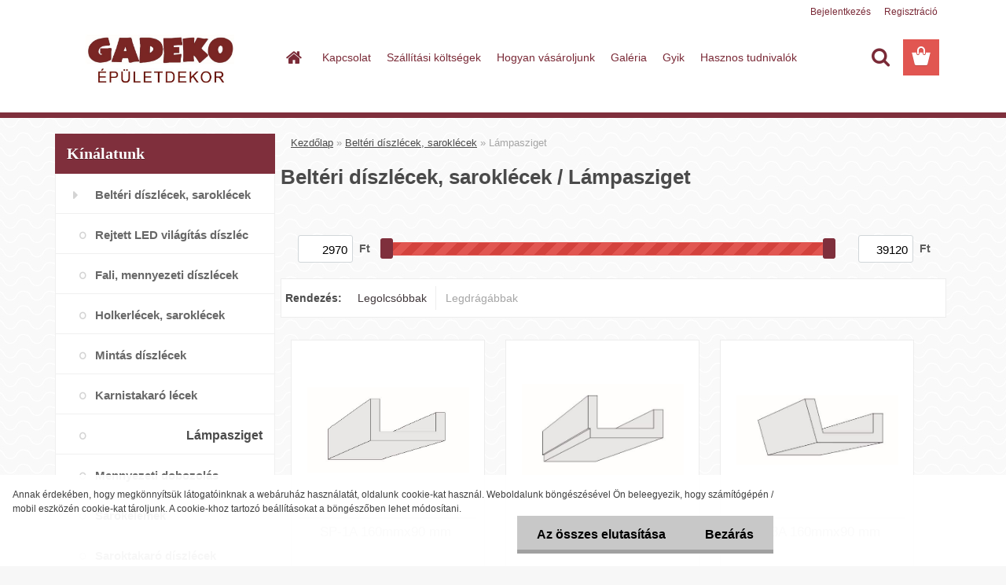

--- FILE ---
content_type: text/html; charset=utf-8
request_url: https://www.gadeko.hu/Lampasziget-c1_84_2.htm
body_size: 16977
content:


        <!DOCTYPE html>
    <html xmlns:og="http://ogp.me/ns#" xmlns:fb="http://www.facebook.com/2008/fbml" lang="hu" class="tmpl__3rs14">
      <head>
          <script>
              window.cookie_preferences = getCookieSettings('cookie_preferences');
              window.cookie_statistics = getCookieSettings('cookie_statistics');
              window.cookie_marketing = getCookieSettings('cookie_marketing');

              function getCookieSettings(cookie_name) {
                  if (document.cookie.length > 0)
                  {
                      cookie_start = document.cookie.indexOf(cookie_name + "=");
                      if (cookie_start != -1)
                      {
                          cookie_start = cookie_start + cookie_name.length + 1;
                          cookie_end = document.cookie.indexOf(";", cookie_start);
                          if (cookie_end == -1)
                          {
                              cookie_end = document.cookie.length;
                          }
                          return unescape(document.cookie.substring(cookie_start, cookie_end));
                      }
                  }
                  return false;
              }
          </script>
                <title>Beltéri díszlécek, saroklécek | Hungarocell díszlécek, épületdíszítő elemek webáruháza</title>
        <script type="text/javascript">var action_unavailable='action_unavailable';var id_language = 'hu';var id_country_code = 'HU';var language_code = 'hu-HU';var path_request = '/request.php';var type_request = 'POST';var cache_break = "2518"; var enable_console_debug = false; var enable_logging_errors = false;var administration_id_language = 'hu';var administration_id_country_code = 'HU';</script>          <script type="text/javascript" src="//ajax.googleapis.com/ajax/libs/jquery/1.8.3/jquery.min.js"></script>
          <script type="text/javascript" src="//code.jquery.com/ui/1.12.1/jquery-ui.min.js" ></script>
                  <script src="/wa_script/js/jquery.hoverIntent.minified.js?_=2025-01-22-11-52" type="text/javascript"></script>
        <script type="text/javascript" src="/admin/jscripts/jquery.qtip.min.js?_=2025-01-22-11-52"></script>
                  <script src="/wa_script/js/jquery.selectBoxIt.min.js?_=2025-01-22-11-52" type="text/javascript"></script>
                  <script src="/wa_script/js/bs_overlay.js?_=2025-01-22-11-52" type="text/javascript"></script>
        <script src="/wa_script/js/bs_design.js?_=2025-01-22-11-52" type="text/javascript"></script>
        <script src="/admin/jscripts/wa_translation.js?_=2025-01-22-11-52" type="text/javascript"></script>
        <link rel="stylesheet" type="text/css" href="/css/jquery.selectBoxIt.wa_script.css?_=2025-01-22-11-52" media="screen, projection">
        <link rel="stylesheet" type="text/css" href="/css/jquery.qtip.lupa.css?_=2025-01-22-11-52">
        
                  <script src="/wa_script/js/jquery.colorbox-min.js?_=2025-01-22-11-52" type="text/javascript"></script>
          <link rel="stylesheet" type="text/css" href="/css/colorbox.css?_=2025-01-22-11-52">
          <script type="text/javascript">
            jQuery(document).ready(function() {
              (function() {
                function createGalleries(rel) {
                  var regex = new RegExp(rel + "\\[(\\d+)]"),
                      m, group = "g_" + rel, groupN;
                  $("a[rel*=" + rel + "]").each(function() {
                    m = regex.exec(this.getAttribute("rel"));
                    if(m) {
                      groupN = group + m[1];
                    } else {
                      groupN = group;
                    }
                    $(this).colorbox({
                      rel: groupN,
                      slideshow:false,
                       maxWidth: "85%",
                       maxHeight: "85%",
                       returnFocus: false
                    });
                  });
                }
                createGalleries("lytebox");
                createGalleries("lyteshow");
              })();
            });</script>
          <script type="text/javascript">
      function init_products_hovers()
      {
        jQuery(".product").hoverIntent({
          over: function(){
            jQuery(this).find(".icons_width_hack").animate({width: "130px"}, 300, function(){});
          } ,
          out: function(){
            jQuery(this).find(".icons_width_hack").animate({width: "10px"}, 300, function(){});
          },
          interval: 40
        });
      }
      jQuery(document).ready(function(){

        jQuery(".param select, .sorting select").selectBoxIt();

        jQuery(".productFooter").click(function()
        {
          var $product_detail_link = jQuery(this).parent().find("a:first");

          if($product_detail_link.length && $product_detail_link.attr("href"))
          {
            window.location.href = $product_detail_link.attr("href");
          }
        });
        init_products_hovers();
        
        ebar_details_visibility = {};
        ebar_details_visibility["user"] = false;
        ebar_details_visibility["basket"] = false;

        ebar_details_timer = {};
        ebar_details_timer["user"] = setTimeout(function(){},100);
        ebar_details_timer["basket"] = setTimeout(function(){},100);

        function ebar_set_show($caller)
        {
          var $box_name = $($caller).attr("id").split("_")[0];

          ebar_details_visibility["user"] = false;
          ebar_details_visibility["basket"] = false;

          ebar_details_visibility[$box_name] = true;

          resolve_ebar_set_visibility("user");
          resolve_ebar_set_visibility("basket");
        }

        function ebar_set_hide($caller)
        {
          var $box_name = $($caller).attr("id").split("_")[0];

          ebar_details_visibility[$box_name] = false;

          clearTimeout(ebar_details_timer[$box_name]);
          ebar_details_timer[$box_name] = setTimeout(function(){resolve_ebar_set_visibility($box_name);},300);
        }

        function resolve_ebar_set_visibility($box_name)
        {
          if(   ebar_details_visibility[$box_name]
             && jQuery("#"+$box_name+"_detail").is(":hidden"))
          {
            jQuery("#"+$box_name+"_detail").slideDown(300);
          }
          else if(   !ebar_details_visibility[$box_name]
                  && jQuery("#"+$box_name+"_detail").not(":hidden"))
          {
            jQuery("#"+$box_name+"_detail").slideUp(0, function() {
              $(this).css({overflow: ""});
            });
          }
        }

        
        jQuery("#user_icon, #basket_icon").hoverIntent({
          over: function(){
            ebar_set_show(this);
            
          } ,
          out: function(){
            ebar_set_hide(this);
          },
          interval: 40
        });
        
        jQuery("#user_icon").click(function(e)
        {
          if(jQuery(e.target).attr("id") == "user_icon")
          {
            window.location.href = "https://www.gadeko.hu/gadeko/e-login/";
          }
        });

        jQuery("#basket_icon").click(function(e)
        {
          if(jQuery(e.target).attr("id") == "basket_icon")
          {
            window.location.href = "https://www.gadeko.hu/gadeko/e-basket/";
          }
        });
      
      });
    </script>        <meta http-equiv="Content-language" content="hu">
        <meta http-equiv="Content-Type" content="text/html; charset=utf-8">
        <meta name="language" content="Hungary">
        <meta name="keywords" content="beltéri,díszlécek,,saroklécek">
        <meta name="description" content=" 
 
 
 
 
 
 
 
 
 
 
 
 
 
 
 
 
 
 
 
 
 
 
 
 
.">
        <meta name="revisit-after" content="1 Days">
        <meta name="distribution" content="global">
        <meta name="expires" content="never">
                  <meta name="expires" content="never">
                    <link rel="canonical" href="https://www.gadeko.hu/Lampasziget-c1_84_2.htm"/>
          <meta property="og:image" content="http://www.gadeko.hu/fotky4893/design_setup/images/custom_image_logo.JPG" />
<meta property="og:image:secure_url" content="https://www.gadeko.hu/fotky4893/design_setup/images/custom_image_logo.JPG" />
<meta property="og:image:type" content="image/jpeg" />

<meta name="google-site-verification" content="p1S9bITFXX2re_RmZh2uDpH92dGeH5PWyOXe3kO5SK4"/>            <meta name="robots" content="index, follow">
                      <link href="//www.gadeko.hu/fotky4893/ikon-webre.jpg" rel="icon" type="image/jpeg">
          <link rel="shortcut icon" type="image/jpeg" href="//www.gadeko.hu/fotky4893/ikon-webre.jpg">
                  <link rel="stylesheet" type="text/css" href="/css/lang_dependent_css/lang_hu.css?_=2025-01-22-11-52" media="screen, projection">
                <link rel='stylesheet' type='text/css' href='/wa_script/js/styles.css?_=2025-01-22-11-52'>
        <script language='javascript' type='text/javascript' src='/wa_script/js/javascripts.js?_=2025-01-22-11-52'></script>
        <script language='javascript' type='text/javascript' src='/wa_script/js/check_tel.js?_=2025-01-22-11-52'></script>
          <script src="/assets/javascripts/buy_button.js?_=2025-01-22-11-52"></script>
            <script type="text/javascript" src="/wa_script/js/bs_user.js?_=2025-01-22-11-52"></script>
        <script type="text/javascript" src="/wa_script/js/bs_fce.js?_=2025-01-22-11-52"></script>
        <script type="text/javascript" src="/wa_script/js/bs_fixed_bar.js?_=2025-01-22-11-52"></script>
        <script type="text/javascript" src="/bohemiasoft/js/bs.js?_=2025-01-22-11-52"></script>
        <script src="/wa_script/js/jquery.number.min.js?_=2025-01-22-11-52" type="text/javascript"></script>
        <script type="text/javascript">
            BS.User.id = 4893;
            BS.User.domain = "gadeko";
            BS.User.is_responsive_layout = true;
            BS.User.max_search_query_length = 50;
            BS.User.max_autocomplete_words_count = 5;

            WA.Translation._autocompleter_ambiguous_query = ' A keresett szó túl gyakori. Kérjük, adjon meg több betűt vagy szót, vagy folytassa a keresést az űrlap elküldésével.';
            WA.Translation._autocompleter_no_results_found = ' Nincs találat a keresett kifejezésre.';
            WA.Translation._error = " Hiba";
            WA.Translation._success = " Siker";
            WA.Translation._warning = " Figyelem";
            WA.Translation._multiples_inc_notify = '<p class="multiples-warning"><strong>Rendelési mennyiség a #inc# többszöröse lehet.</strong><br><small> A rendelési mennyiséget ennek megfelelően növeltük meg.</small></p>';
            WA.Translation._shipping_change_selected = " Módosítás...";
            WA.Translation._shipping_deliver_to_address = "_shipping_deliver_to_address";

            BS.Design.template = {
              name: "3rs14",
              is_selected: function(name) {
                if(Array.isArray(name)) {
                  return name.indexOf(this.name) > -1;
                } else {
                  return name === this.name;
                }
              }
            };
            BS.Design.isLayout3 = true;
            BS.Design.templates = {
              TEMPLATE_ARGON: "argon",TEMPLATE_NEON: "neon",TEMPLATE_CARBON: "carbon",TEMPLATE_XENON: "xenon",TEMPLATE_AURUM: "aurum",TEMPLATE_CUPRUM: "cuprum",TEMPLATE_ERBIUM: "erbium",TEMPLATE_CADMIUM: "cadmium",TEMPLATE_BARIUM: "barium",TEMPLATE_CHROMIUM: "chromium",TEMPLATE_SILICIUM: "silicium",TEMPLATE_IRIDIUM: "iridium",TEMPLATE_INDIUM: "indium",TEMPLATE_OXYGEN: "oxygen",TEMPLATE_HELIUM: "helium",TEMPLATE_FLUOR: "fluor",TEMPLATE_FERRUM: "ferrum",TEMPLATE_TERBIUM: "terbium",TEMPLATE_URANIUM: "uranium",TEMPLATE_ZINCUM: "zincum",TEMPLATE_CERIUM: "cerium",TEMPLATE_KRYPTON: "krypton",TEMPLATE_THORIUM: "thorium",TEMPLATE_ETHERUM: "etherum",TEMPLATE_KRYPTONIT: "kryptonit",TEMPLATE_TITANIUM: "titanium",TEMPLATE_PLATINUM: "platinum"            };
        </script>
                  <script src="/js/progress_button/modernizr.custom.js"></script>
                      <link rel="stylesheet" type="text/css" href="/bower_components/owl.carousel/dist/assets/owl.carousel.min.css" />
            <link rel="stylesheet" type="text/css" href="/bower_components/owl.carousel/dist/assets/owl.theme.default.min.css" />
            <script src="/bower_components/owl.carousel/dist/owl.carousel.min.js"></script>
                    <link rel="stylesheet" type="text/css" href="//static.bohemiasoft.com/jave/style.css?_=2025-01-22-11-52" media="screen">
                    <link rel="stylesheet" type="text/css" href="/css/font-awesome.4.7.0.min.css" media="screen">
          <link rel="stylesheet" type="text/css" href="/sablony/nove/3rs14/3rs14pink/css/product_var3.css?_=2025-01-22-11-52" media="screen">
                    <link rel="stylesheet"
                type="text/css"
                id="tpl-editor-stylesheet"
                href="/sablony/nove/3rs14/3rs14pink/css/colors.css?_=2025-01-22-11-52"
                media="screen">

          <meta name="viewport" content="width=device-width, initial-scale=1.0">
          <link rel="stylesheet" 
                   type="text/css" 
                   href="https://static.bohemiasoft.com/custom-css/argon.css?_1764923345" 
                   media="screen"><link rel="stylesheet" type="text/css" href="/css/steps_order.css?_=2025-01-22-11-52" media="screen"><style type="text/css">
               <!--#site_logo{
                  width: 275px;
                  height: 100px;
                  background-image: url('/fotky4893/design_setup/images/custom_image_logo.JPG?cache_time=1645536945');
                  background-repeat: no-repeat;
                  
                }html body .myheader { 
          background-image: none;
          border: black;
          background-repeat: repeat;
          background-position: 0px 0px;
          background-color: #ffffff;
        }#page_background{
                  
                  background-repeat: repeat;
                  background-position: 0px 0px;
                  background-color: transparent;
                }.bgLupa{
                  padding: 0;
                  border: none;
                }

 :root { 
 }
-->
                </style>          <script type="text/javascript" src="/admin/jscripts/wa_dialogs.js?_=2025-01-22-11-52"></script>
            <script>
      $(document).ready(function() {
        if (getCookie('show_cookie_message' + '_4893_hu') != 'no') {
          if($('#cookies-agreement').attr('data-location') === '0')
          {
            $('.cookies-wrapper').css("top", "0px");
          }
          else
          {
            $('.cookies-wrapper').css("bottom", "0px");
          }
          $('.cookies-wrapper').show();
        }

        $('#cookies-notify__close').click(function() {
          setCookie('show_cookie_message' + '_4893_hu', 'no');
          $('#cookies-agreement').slideUp();
          $("#masterpage").attr("style", "");
          setCookie('cookie_preferences', 'true');
          setCookie('cookie_statistics', 'true');
          setCookie('cookie_marketing', 'true');
          window.cookie_preferences = true;
          window.cookie_statistics = true;
          window.cookie_marketing = true;
          if(typeof gtag === 'function') {
              gtag('consent', 'update', {
                  'ad_storage': 'granted',
                  'analytics_storage': 'granted',
                  'ad_user_data': 'granted',
                  'ad_personalization': 'granted'
              });
          }
         return false;
        });

        $("#cookies-notify__disagree").click(function(){
            save_preferences();
        });

        $('#cookies-notify__preferences-button-close').click(function(){
            var cookies_notify_preferences = $("#cookies-notify-checkbox__preferences").is(':checked');
            var cookies_notify_statistics = $("#cookies-notify-checkbox__statistics").is(':checked');
            var cookies_notify_marketing = $("#cookies-notify-checkbox__marketing").is(':checked');
            save_preferences(cookies_notify_preferences, cookies_notify_statistics, cookies_notify_marketing);
        });

        function save_preferences(preferences = false, statistics = false, marketing = false)
        {
            setCookie('show_cookie_message' + '_4893_hu', 'no');
            $('#cookies-agreement').slideUp();
            $("#masterpage").attr("style", "");
            setCookie('cookie_preferences', preferences);
            setCookie('cookie_statistics', statistics);
            setCookie('cookie_marketing', marketing);
            window.cookie_preferences = preferences;
            window.cookie_statistics = statistics;
            window.cookie_marketing = marketing;
            if(marketing && typeof gtag === 'function')
            {
                gtag('consent', 'update', {
                    'ad_storage': 'granted'
                });
            }
            if(statistics && typeof gtag === 'function')
            {
                gtag('consent', 'update', {
                    'analytics_storage': 'granted',
                    'ad_user_data': 'granted',
                    'ad_personalization': 'granted',
                });
            }
            if(marketing === false && BS && BS.seznamIdentity) {
                BS.seznamIdentity.clearIdentity();
            }
        }

        /**
         * @param {String} cookie_name
         * @returns {String}
         */
        function getCookie(cookie_name) {
          if (document.cookie.length > 0)
          {
            cookie_start = document.cookie.indexOf(cookie_name + "=");
            if (cookie_start != -1)
            {
              cookie_start = cookie_start + cookie_name.length + 1;
              cookie_end = document.cookie.indexOf(";", cookie_start);
              if (cookie_end == -1)
              {
                cookie_end = document.cookie.length;
              }
              return unescape(document.cookie.substring(cookie_start, cookie_end));
            }
          }
          return "";
        }
        
        /**
         * @param {String} cookie_name
         * @param {String} value
         */
        function setCookie(cookie_name, value) {
          var time = new Date();
          time.setTime(time.getTime() + 365*24*60*60*1000); // + 1 rok
          var expires = "expires="+time.toUTCString();
          document.cookie = cookie_name + "=" + escape(value) + "; " + expires + "; path=/";
        }
      });
    </script>
    <script async src="https://www.googletagmanager.com/gtag/js?id=UA-131471994-1"></script><script>
window.dataLayer = window.dataLayer || [];
function gtag(){dataLayer.push(arguments);}
gtag('js', new Date());
gtag('config', 'UA-131471994-1', { debug_mode: true });
</script>        <script type="text/javascript" src="/wa_script/js/search_autocompleter.js?_=2025-01-22-11-52"></script>
                <link rel="stylesheet" type="text/css" href="/assets/vendor/magnific-popup/magnific-popup.css" />
      <script src="/assets/vendor/magnific-popup/jquery.magnific-popup.js"></script>
      <script type="text/javascript">
        BS.env = {
          decPoint: ",",
          basketFloatEnabled: false        };
      </script>
      <script type="text/javascript" src="/node_modules/select2/dist/js/select2.min.js"></script>
      <script type="text/javascript" src="/node_modules/maximize-select2-height/maximize-select2-height.min.js"></script>
      <script type="text/javascript">
        (function() {
          $.fn.select2.defaults.set("language", {
            noResults: function() {return " Nincs találat."},
            inputTooShort: function(o) {
              var n = o.minimum - o.input.length;
              return "_input_too_short".replace("#N#", n);
            }
          });
          $.fn.select2.defaults.set("width", "100%")
        })();

      </script>
      <link type="text/css" rel="stylesheet" href="/node_modules/select2/dist/css/select2.min.css" />
      <script type="text/javascript" src="/wa_script/js/countdown_timer.js?_=2025-01-22-11-52"></script>
      <script type="text/javascript" src="/wa_script/js/app.js?_=2025-01-22-11-52"></script>
      <script type="text/javascript" src="/node_modules/jquery-validation/dist/jquery.validate.min.js"></script>

      
          </head>
      <body class="lang-hu layout3 not-home page-category page-category-1-84 basket-empty slider_available template-slider-disabled vat-payer-y alternative-currency-n" >
        <a name="topweb"></a>
            <div id="cookies-agreement" class="cookies-wrapper" data-location="1"
         >
      <div class="cookies-notify-background"></div>
      <div class="cookies-notify" style="display:block!important;">
        <div class="cookies-notify__bar">
          <div class="cookies-notify__bar1">
            <div class="cookies-notify__text"
                                 >
                Annak érdekében, hogy megkönnyítsük látogatóinknak a webáruház használatát, oldalunk cookie-kat használ. Weboldalunk böngészésével Ön beleegyezik, hogy számítógépén / mobil eszközén cookie-kat tároljunk. A cookie-khoz tartozó beállításokat a böngészőben lehet módosítani.            </div>
            <div class="cookies-notify__button">
                <a href="#" id="cookies-notify__disagree" class="secondary-btn"
                   style="color: #000000;
                           background-color: #c8c8c8;
                           opacity: 1"
                >Az összes elutasítása</a>
              <a href="#" id="cookies-notify__close"
                 style="color: #000000;
                        background-color: #c8c8c8;
                        opacity: 1"
                >Bezárás</a>
            </div>
          </div>
                    </div>
      </div>
    </div>
    
  <div id="responsive_layout_large"></div><div id="page">    <script type="text/javascript">
      var responsive_articlemenu_name = ' Menü';
      var responsive_eshopmenu_name = ' Termékek';
    </script>
        <link rel="stylesheet" type="text/css" href="/css/masterslider.css?_=2025-01-22-11-52" media="screen, projection">
    <script type="text/javascript" src="/js/masterslider.min.js"></script>
    <div class="myheader">
                <div class="navigate_bar">
            <div class="logo-wrapper">
            <a id="site_logo" href="//www.gadeko.hu" class="mylogo" aria-label="Logo"></a>
    </div>
                        <!--[if IE 6]>
    <style>
    #main-menu ul ul{visibility:visible;}
    </style>
    <![endif]-->

    
    <div id="topmenu"><!-- TOPMENU -->
            <div id="main-menu" class="">
                 <ul>
            <li class="eshop-menu-home">
              <a href="//www.gadeko.hu" class="top_parent_act" aria-label="Homepage">
                              </a>
            </li>
          </ul>
          
<ul><li class="eshop-menu-2 eshop-menu-order-1 eshop-menu-odd"><a href="/Kapcsolat-a2_0.htm"  class="top_parent">Kapcsolat</a>
</li></ul>
<ul><li class="eshop-menu-3 eshop-menu-order-2 eshop-menu-even"><a href="/Szallitasi-koltsegek-a3_0.htm"  class="top_parent">Szállítási költségek</a>
</li></ul>
<ul><li class="eshop-menu-4 eshop-menu-order-3 eshop-menu-odd"><a href="/Hogyan-vasaroljunk-a4_0.htm"  class="top_parent">Hogyan vásároljunk</a>
</li></ul>
<ul><li class="eshop-menu-5 eshop-menu-order-4 eshop-menu-even"><a href="/Galeria-a5_0.htm"  class="top_parent">Galéria</a> <ul><!--[if lte IE 7]><table><tr><td><![endif]--> <li class="eshop-submenu-1"><a href="/Belteri-diszites-a5_1.htm" >Beltéri díszítés</a></li><li class="eshop-submenu-2"><a href="/Homlokzatdiszites-a5_2.htm" >Homlokzatdíszítés</a></li> <!--[if lte IE 7]></td></tr></table><![endif]--></ul> 
</li></ul>
<ul><li class="eshop-menu-6 eshop-menu-order-5 eshop-menu-odd"><a href="/Gyik-a6_0.htm"  class="top_parent">Gyik</a>
</li></ul>          <ul>
            <li class="eshop-menu-blog">
              <a href="//www.gadeko.hu/blog" class="top_parent">
                Hasznos tudnivalók              </a>
            </li>
          </ul>
              </div>
    </div><!-- END TOPMENU -->
        <div id="search">
      <form name="search" id="searchForm" action="/search-engine.htm" method="GET" enctype="multipart/form-data">
        <label for="q" class="title_left2"> Hľadanie</label>
        <p>
          <input name="slovo" type="text" class="inputBox" id="q" placeholder=" Kereső kifejezés" maxlength="50">
          
          <input type="hidden" id="source_service" value="www.eshop-gyorsan.hu">
        </p>
        <div class="wrapper_search_submit">
          <input type="submit" class="search_submit" aria-label="search" name="search_submit" value="">
        </div>
        <div id="search_setup_area">
          <input id="hledatjak2" checked="checked" type="radio" name="hledatjak" value="2">
          <label for="hledatjak2">Termékek keresése</label>
          <br />
          <input id="hledatjak1"  type="radio" name="hledatjak" value="1">
          <label for="hledatjak1">Cikkek keresése</label>
                    <script type="text/javascript">
            function resolve_search_mode_visibility()
            {
              if (jQuery('form[name=search] input').is(':focus'))
              {
                if (jQuery('#search_setup_area').is(':hidden'))
                {
                  jQuery('#search_setup_area').slideDown(400);
                }
              }
              else
              {
                if (jQuery('#search_setup_area').not(':hidden'))
                {
                  jQuery('#search_setup_area').slideUp(400);
                }
              }
            }

            $('form[name=search] input').click(function() {
              this.focus();
            });

            jQuery('form[name=search] input')
                .focus(function() {
                  resolve_search_mode_visibility();
                })
                .blur(function() {
                  setTimeout(function() {
                    resolve_search_mode_visibility();
                  }, 1000);
                });

          </script>
                  </div>
      </form>
    </div>
          </div>
          </div>
    <script type="text/javascript" src="/wa_script/js/wz_tooltip.js"></script><div id="page_background">      <div class="hack-box"><!-- HACK MIN WIDTH FOR IE 5, 5.5, 6  -->
                  <div id="masterpage" style="margin-bottom:95px;"><!-- MASTER PAGE -->
              <div id="header">          </div><!-- END HEADER -->
          
  <div id="ebar" class="" >        <div id="ebar_set">
                <div id="user_icon">

                            <div id="user_detail">
                    <div id="user_arrow_tag"></div>
                    <div id="user_content_tag">
                        <div id="user_content_tag_bg">
                            <a href="/gadeko/e-login/"
                               class="elink user_login_text"
                               >
                               Bejelentkezés                            </a>
                            <a href="/gadeko/e-register/"
                               class="elink user-logout user_register_text"
                               >
                               Regisztráció                            </a>
                        </div>
                    </div>
                </div>
            
        </div>
        
                <div id="basket_icon" >
            <div id="basket_detail">
                <div id="basket_arrow_tag"></div>
                <div id="basket_content_tag">
                    <a id="quantity_tag" href="/gadeko/e-basket" rel="nofollow" class="elink"><span class="quantity_count">0</span></a>
                                    </div>
            </div>
        </div>
                <a id="basket_tag"
           href="gadeko/e-basket"
           rel="nofollow"
           class="elink">
            <span id="basket_tag_left">&nbsp;</span>
            <span id="basket_tag_right">
                0 db            </span>
        </a>
                </div></div>          <div id="aroundpage"><!-- AROUND PAGE -->
            
      <!-- LEFT BOX -->
      <div id="left-box">
              <div class="menu-typ-1" id="left_eshop">
                <p class="title_left_eshop">Kínálatunk</p>
          
        <div id="inleft_eshop">
          <div class="leftmenu2">
                <ul class="root-eshop-menu">
              <li class="leftmenuDef category-menu-1 category-menu-order-1 category-menu-odd">
          <a href="/Belteri-diszlecek-saroklecek-c1_0_1.htm">            <strong>
              Beltéri díszlécek, saroklécek            </strong>
            </a>        </li>

            <ul class="eshop-submenu level-2">
              <li class="leftmenu2sub category-submenu-13 masonry_item">
          <a href="/Rejtett-LED-vilagitas-diszlec-c1_13_2.htm">            <strong>
              Rejtett LED világítás díszléc            </strong>
            </a>        </li>

                <li class="leftmenu2sub category-submenu-2 masonry_item">
          <a href="/Fali-mennyezeti-diszlecek-c1_2_2.htm">            <strong>
              Fali, mennyezeti díszlécek            </strong>
            </a>        </li>

                <li class="leftmenu2sub category-submenu-1 masonry_item">
          <a href="/Holkerlecek-saroklecek-c1_1_2.htm">            <strong>
              Holkerlécek, saroklécek            </strong>
            </a>        </li>

                <li class="leftmenu2sub category-submenu-3 masonry_item">
          <a href="/Mintas-diszlecek-c1_3_2.htm">            <strong>
              Mintás díszlécek            </strong>
            </a>        </li>

                <li class="leftmenu2sub category-submenu-22 masonry_item">
          <a href="/Karnistakaro-lecek-c1_22_2.htm">            <strong>
              Karnistakaró lécek            </strong>
            </a>        </li>

                <li class="leftmenu2Act category-submenu-84 masonry_item">
          <a href="/Lampasziget-c1_84_2.htm">            <strong>
              Lámpasziget            </strong>
            </a>        </li>

                <li class="leftmenu2sub category-submenu-86 masonry_item">
          <a href="/Mennyezeti-dobozolas-c1_86_2.htm">            <strong>
              Mennyezeti dobozolás            </strong>
            </a>        </li>

                <li class="leftmenu2sub category-submenu-11 masonry_item">
          <a href="/Sarokelemek-c1_11_2.htm">            <strong>
              Sarokelemek            </strong>
            </a>        </li>

                <li class="leftmenu2sub category-submenu-59 masonry_item">
          <a href="/Saroktakaro-diszlecek-c1_59_2.htm">            <strong>
              Saroktakaró díszlécek            </strong>
            </a>        </li>

                <li class="leftmenu2sub category-submenu-60 masonry_item">
          <a href="/Csatornatakaro-diszlecek-c1_60_2.htm">            <strong>
              Csatornatakaró díszlécek            </strong>
            </a>        </li>

                <li class="leftmenu2sub category-submenu-76 masonry_item">
          <a href="/Labazati-diszlecek-c1_76_2.htm">            <strong>
              Lábazati díszlécek            </strong>
            </a>        </li>

                <li class="leftmenu2sub category-submenu-79 masonry_item">
          <a href="/Utesallo-diszlecek-elvedok-c1_79_2.htm">            <strong>
              Ütésálló díszlécek, élvédők            </strong>
            </a>        </li>

                <li class="leftmenu2sub category-submenu-83 masonry_item">
          <a href="/https/www-gadeko-hu/Tetoteri-diszlecek-c21-0-1-htm">            <strong>
              Tetőtéri díszlécek            </strong>
            </a>        </li>

            </ul>
      <style>
        #left-box .remove_point a::before
        {
          display: none;
        }
      </style>
            <li class="leftmenuDef category-menu-5 category-menu-order-2 category-menu-even">
          <a href="/Kulteri-diszlecek-dekorelemek-c5_0_1.htm">            <strong>
              Kültéri díszlécek, dekorelemek            </strong>
            </a>        </li>

                <li class="leftmenuDef category-menu-19 category-menu-order-3 category-menu-odd">
          <a href="/Egyedi-diszlecek-diszitoelemek-c19_0_1.htm">            <strong>
              Egyedi díszlécek,díszítőelemek            </strong>
            </a>        </li>

                <li class="leftmenuDef category-menu-11 category-menu-order-4 category-menu-even">
          <a href="/Marbet-diszlecek-dekorok-c11_0_1.htm">            <strong>
              Marbet díszlécek, dekorok            </strong>
            </a>        </li>

                <li class="leftmenuDef category-menu-3 category-menu-order-5 category-menu-odd">
          <a href="/Mennyezetburkolatok-c3_0_1.htm">            <strong>
              Mennyezetburkolatok            </strong>
            </a>        </li>

                <li class="leftmenuDef category-menu-4 category-menu-order-6 category-menu-even">
          <a href="/Rozettak-c4_0_1.htm">            <strong>
              Rozetták            </strong>
            </a>        </li>

                <li class="leftmenuDef category-menu-14 category-menu-order-7 category-menu-odd">
          <a href="/Diszitoelemek-dekorok-c14_0_1.htm">            <strong>
              Díszítőelemek, dekorok            </strong>
            </a>        </li>

                <li class="leftmenuDef category-menu-2 category-menu-order-8 category-menu-even">
          <a href="/3D-polisztirol-terbetu-c2_0_1.htm">            <strong>
              3D polisztirol térbetű            </strong>
            </a>        </li>

                <li class="leftmenuDef category-menu-21 category-menu-order-9 category-menu-odd">
          <a href="/Algerenda-c21_0_1.htm">            <strong>
              Álgerenda            </strong>
            </a>        </li>

                <li class="leftmenuDef category-menu-16 category-menu-order-10 category-menu-even">
          <a href="/Hungarocell-oszlopok-c16_0_1.htm">            <strong>
              Hungarocell oszlopok            </strong>
            </a>        </li>

                <li class="leftmenuDef category-menu-15 category-menu-order-11 category-menu-odd">
          <a href="/Falburkolat-Koburkolat-c15_0_1.htm">            <strong>
              Falburkolat, Kőburkolat            </strong>
            </a>        </li>

                <li class="leftmenuDef category-menu-12 category-menu-order-12 category-menu-even">
          <a href="/Ives-diszlecek-c12_0_1.htm">            <strong>
              Íves díszlécek            </strong>
            </a>        </li>

                <li class="leftmenuDef category-menu-6 category-menu-order-13 category-menu-odd">
          <a href="/Ragasztok-Szerszamok-c6_0_1.htm">            <strong>
              Ragasztók, Szerszámok            </strong>
            </a>        </li>

                <li class="leftmenuDef category-menu-17 category-menu-order-14 category-menu-even">
          <a href="/Fuggonykarnisok-c17_0_1.htm">            <strong>
              Függönykarnisok            </strong>
            </a>        </li>

                <li class="leftmenuDef category-menu-18 category-menu-order-15 category-menu-odd">
          <a href="/Vilagitastechnika-c18_0_1.htm">            <strong>
              Világítástechnika            </strong>
            </a>        </li>

                <li class="leftmenuDef category-menu-13 category-menu-order-16 category-menu-even">
          <a href="/Vagogep-polisztirol-laphoz-c13_0_1.htm">            <strong>
              Vágógép polisztirol laphoz            </strong>
            </a>        </li>

                <li class="leftmenuDef category-menu-22 category-menu-order-17 category-menu-odd">
          <a href="/Gipszstukko-c22_0_1.htm">            <strong>
              Gipszstukkó            </strong>
            </a>        </li>

            </ul>
      <style>
        #left-box .remove_point a::before
        {
          display: none;
        }
      </style>
              </div>
        </div>

        
        <div id="footleft1">
                  </div>

            </div>
          <div id="left3">
      <div id="inleft3_top"></div>
      <div id="inleft3">
        <p style="text-align: center;"> </p>
<p style="text-align: center;"><a href="http://www.diszlecnet.hu/"><img src="/fotky4893/dizlecnet.jpg" alt="" width="278" height="80" /></a></p>
<p style="text-align: center;"><a href="https://www.hungarocelldiszlec.hu/"><img src="/fotky4893/fsdvsdfvvsds.jpg" alt="" width="278" height="80" /></a></p>
<p style="text-align: center;"><a href="https://www.diszlecek.hu/"><img src="/fotky4893/minjdártmegőrülök.jpg" alt="" width="278" height="80" /></a></p>
<p style="text-align: center;"><span style="vertical-align: inherit;"><span style="vertical-align: inherit;">--------------------------------------------</span></span></p>
<p style="text-align: center;"><a href="/show-free.htm?fid=27"><img src="/fotky4893/ÉJMKÉ.jpg" alt="" width="278" height="80" /></a></p>
<p style="text-align: center;"> </p>
<p style="text-align: center;"> <img src="/fotky4893/gls-general-logistics-systems-logo-vector.png" alt="" width="217" height="217" /></p>
<div><strong> </strong></div>
<div><strong> </strong></div>              </div>
      <div id="inleft3_foot"></div>
    </div>
          </div><!-- END LEFT BOX -->
            <div id="right-box"><!-- RIGHT BOX2 -->
        <!-- xxxx badRight xxxx -->    <div class="break"></div>
    <div class="contact-box"><!-- CONTACT BOX -->
            <p class="contact-box-title">Kapcsolat</p>
      <div class="in-contact-box"><!-- in the contacts -->
        <div class="contact" itemscope itemtype="http://schema.org/Organization">
                      <span itemprop="legalName">Gadeko Épületdekor</span><br>
                        <span itemprop="address">
              Rumi út 292.<br>              9719  Szombathely<br>            </span>
            Telefonszám:            <span itemprop="telephone" class="contact-phone">70/424-7100 ,                         70/414-2420</span><br>
            <a class="contact_mail_box" itemprop="email" href="mailto:gadekokft@gmail.com">gadekokft@gmail.com</a><br>Elkészítünk, legyártunk bármilyen tetszőleges<br>méretű, profilú díszlécet. Kérje árajánlatunkat!<br>        </div>
      </div><!-- end in the contacts -->
          </div><!-- END CONTACT -->
    <div id="contact-foot"></div><!-- foot right box -->
    <div class="break"></div>
    		<script>
		  gtag('event', 'view_item_list', {
			item_list_id: 'box_bestsellers',
			item_list_name: '',
			items: [{"item_id":1994,"item_name":"VL-82 polisztirol d\u00edszl\u00e9c40x90 mm","price":1110},{"item_id":1995,"item_name":"VL-83 polisztirol d\u00edszl\u00e9c40x90 mm","price":1110},{"item_id":899,"item_name":"LO-1 k\u00fclt\u00e9ri fel\u00fcletkezelt d\u00edszl\u00e9c 20x135 mm","price":1510}]		  });
		</script>
		      <div class="action-box zbozi-akce intag_box action-box-bestsellers"><!-- ACTION -->
      <p class="action-box-title">Népszerű termékeink</p>
      <div class="in-action-box "><!-- in the action -->
                    <div class="product3 in-stock-y"
                 onmouseover="this.classList.add('product3Act');"
                 onmouseout="this.classList.remove('product3Act');"
                 data-name="VL-82 polisztirol díszléc40x90 mm"
                 data-id="1994"
                 ><!-- PRODUCT BOX 3 -->
                            <div class="product3Title">
                <div class="product3TitleContent">
                  <a href="/VL-82-polisztirol-diszlec40x90-mm-d1994.htm"
                     title="rejtett világításhoz"
                     data-location="box_bestsellers"
                     data-id="1994"
                     data-variant-id="0"
                     class="product-box-link"
                  >VL-82 polisztirol díszléc40x90 mm</a>
                </div>
                              </div>
                            <div class="product3ImageBox">
                                <a href="/VL-82-polisztirol-diszlec40x90-mm-d1994.htm"
                   data-location="box_bestsellers"
                   data-id="1994"
                   data-variant-id="0"
                   class="product-box-link"
                >
                  <img src="/fotky4893/fotom/gen__vyr_1994vl-82.jpg"  alt="VL-82 polisztirol díszléc40x90 mm" border="0" title="VL-82 polisztirol díszléc40x90 mm" height="80">
                </a>

              </div>
                            <div class="clear"></div>
              <div class="product3PriceBox">
                                                <div class="product3Price">
                  <span class="our_price_text">Ár</span> <span class="product_price_text">1&nbsp;110&nbsp;Ft</span>                </div>
                <div class="stock_yes">Készleten</div>                  <form method="post" action="/buy-product.htm?pid=1994">
                                          <input type="submit"
                           class="buy_btn buy-button-action buy-button-action-1"
                           name=""
                           value="Vásárlás"
                        data-product-info='{"count_type":0,"multiples":0}'                           data-id="1994"
                           data-variant-id="0"
                    >
                    <div class="clear"></div>
                  </form>
                                </div>
              <div class="clear"></div>
                          </div><!--END PRODUCT BOX 3 -->
             <div class="break"></div>            <div class="product3 in-stock-y"
                 onmouseover="this.classList.add('product3Act');"
                 onmouseout="this.classList.remove('product3Act');"
                 data-name="VL-83 polisztirol díszléc40x90 mm"
                 data-id="1995"
                 ><!-- PRODUCT BOX 3 -->
                            <div class="product3Title">
                <div class="product3TitleContent">
                  <a href="/VL-83-polisztirol-diszlec40x90-mm-d1995.htm"
                     title="rejtett világításhoz"
                     data-location="box_bestsellers"
                     data-id="1995"
                     data-variant-id="0"
                     class="product-box-link"
                  >VL-83 polisztirol díszléc40x90 mm</a>
                </div>
                              </div>
                            <div class="product3ImageBox">
                                <a href="/VL-83-polisztirol-diszlec40x90-mm-d1995.htm"
                   data-location="box_bestsellers"
                   data-id="1995"
                   data-variant-id="0"
                   class="product-box-link"
                >
                  <img src="/fotky4893/fotom/gen__vyr_1995vl-83.jpg"  alt="VL-83 polisztirol díszléc40x90 mm" border="0" title="VL-83 polisztirol díszléc40x90 mm" height="80">
                </a>

              </div>
                            <div class="clear"></div>
              <div class="product3PriceBox">
                                                <div class="product3Price">
                  <span class="our_price_text">Ár</span> <span class="product_price_text">1&nbsp;110&nbsp;Ft</span>                </div>
                <div class="stock_yes">Készleten</div>                  <form method="post" action="/buy-product.htm?pid=1995">
                                          <input type="submit"
                           class="buy_btn buy-button-action buy-button-action-1"
                           name=""
                           value="Vásárlás"
                        data-product-info='{"count_type":0,"multiples":0}'                           data-id="1995"
                           data-variant-id="0"
                    >
                    <div class="clear"></div>
                  </form>
                                </div>
              <div class="clear"></div>
                          </div><!--END PRODUCT BOX 3 -->
             <div class="break"></div>            <div class="product3 in-stock-y"
                 onmouseover="this.classList.add('product3Act');"
                 onmouseout="this.classList.remove('product3Act');"
                 data-name="LO-1 kültéri felületkezelt díszléc 20x135 mm"
                 data-id="899"
                 ><!-- PRODUCT BOX 3 -->
                            <div class="product3Title">
                <div class="product3TitleContent">
                  <a href="/LO-1-kulteri-feluletkezelt-diszlec-20x135-mm-d899.htm"
                     title="EPS150 polisztirol alapanyagból"
                     data-location="box_bestsellers"
                     data-id="899"
                     data-variant-id="0"
                     class="product-box-link"
                  >LO-1 kültéri felületkezelt díszléc 20x135 mm</a>
                </div>
                              </div>
                            <div class="product3ImageBox">
                                <a href="/LO-1-kulteri-feluletkezelt-diszlec-20x135-mm-d899.htm"
                   data-location="box_bestsellers"
                   data-id="899"
                   data-variant-id="0"
                   class="product-box-link"
                >
                  <img src="/fotky4893/fotom/gen__vyr_899LO.jpg"  alt="LO-1 kültéri felületkezelt díszléc 20x135 mm" border="0" title="LO-1 kültéri felületkezelt díszléc 20x135 mm" height="80">
                </a>

              </div>
                            <div class="clear"></div>
              <div class="product3PriceBox">
                                                <div class="product3Price">
                  <span class="our_price_text">Ár</span> <span class="product_price_text">1&nbsp;510&nbsp;Ft</span>                </div>
                <div class="stock_yes">Készleten</div>                  <form method="post" action="/buy-product.htm?pid=899">
                                          <input type="submit"
                           class="buy_btn buy-button-action buy-button-action-1"
                           name=""
                           value="Vásárlás"
                        data-product-info='{"count_type":0,"multiples":0}'                           data-id="899"
                           data-variant-id="0"
                    >
                    <div class="clear"></div>
                  </form>
                                </div>
              <div class="clear"></div>
                          </div><!--END PRODUCT BOX 3 -->
             <div class="break"></div>      </div><!-- end in the action -->
    </div><!-- END ACTION -->
        <div id="action-foot"></div><!-- foot right box --><div class="break"></div>
    		<script>
		  gtag('event', 'view_item_list', {
			item_list_id: 'box_action',
			item_list_name: '',
			items: [{"item_id":1117,"item_name":"KV-1 kv\u00e1der nat\u00far fel\u00fclettel 22x22x3 cm","price":660},{"item_id":1550,"item_name":"Tytan stukk\u00f3fix ragaszt\u00f3","price":1490},{"item_id":1119,"item_name":"KV-2 kv\u00e1der nat\u00far fel\u00fclettel 22x34x3 cm","price":990}]		  });
		</script>
		    <div class="action-box zbozi-akce intag_box action-box-deals"><!-- ACTION -->
      <p class="action-box-title">Akciós</p>
      <div class="in-action-box "><!-- in the action -->
                    <div class="product3 in-stock-y"
                 onmouseover="this.classList.add('product3Act');"
                 onmouseout="this.classList.remove('product3Act');"
                 data-name="KV-1 kváder natúr felülettel 22x22x3 cm"
                 data-id="1117"
                 ><!-- PRODUCT BOX 3 -->
                            <div class="product3Title">
                <div class="product3TitleContent">
                  <a href="/KV-1-kvader-natur-felulettel-22x22x3-cm-d1117.htm"
                     title="Hungarocell kváder"
                     data-location="box_action"
                     data-id="1117"
                     data-variant-id="0"
                     class="product-box-link"
                  >KV-1 kváder natúr felülettel 22x22x3 cm</a>
                </div>
                              </div>
                            <div class="product3ImageBox">
                                <a href="/KV-1-kvader-natur-felulettel-22x22x3-cm-d1117.htm"
                   data-location="box_action"
                   data-id="1117"
                   data-variant-id="0"
                   class="product-box-link"
                >
                  <img src="/fotky4893/fotom/gen__vyr_1117kv-1-natur.jpg"  alt="KV-1 kváder natúr felülettel 22x22x3 cm" border="0" title="KV-1 kváder natúr felülettel 22x22x3 cm" width="80">
                </a>

              </div>
                            <div class="clear"></div>
              <div class="product3PriceBox">
                                                <div class="product3Price">
                  <span class="our_price_text">Ár</span> <span class="product_price_text">660&nbsp;Ft</span>                </div>
                          <div class="stock_yes">
            Készleten          </div>
                            <form method="post" action="/buy-product.htm?pid=1117">
                                          <input type="submit"
                           class="buy_btn buy-button-action buy-button-action-2"
                           name=""
                           value="Vásárlás"
                           data-id="1117"
                           data-variant-id="0"
                        data-product-info='{"count_type":0,"multiples":0}'                    >
                    <div class="clear"></div>
                  </form>
                                </div>
              <div class="clear"></div>
                          </div><!--END PRODUCT BOX 3 -->
             <div class="break"></div>            <div class="product3 in-stock-y"
                 onmouseover="this.classList.add('product3Act');"
                 onmouseout="this.classList.remove('product3Act');"
                 data-name="Tytan stukkófix ragasztó"
                 data-id="1550"
                 ><!-- PRODUCT BOX 3 -->
                            <div class="product3Title">
                <div class="product3TitleContent">
                  <a href="/Tytan-stukkofix-ragaszto-d1550.htm"
                     title=""
                     data-location="box_action"
                     data-id="1550"
                     data-variant-id="0"
                     class="product-box-link"
                  >Tytan stukkófix ragasztó</a>
                </div>
                              </div>
                            <div class="product3ImageBox">
                                <a href="/Tytan-stukkofix-ragaszto-d1550.htm"
                   data-location="box_action"
                   data-id="1550"
                   data-variant-id="0"
                   class="product-box-link"
                >
                  <img src="/fotky4893/fotom/gen__vyr_1550grffr.jpg"  alt="Tytan stukkófix ragasztó" border="0" title="Tytan stukkófix ragasztó" width="80">
                </a>

              </div>
                            <div class="clear"></div>
              <div class="product3PriceBox">
                                                <div class="product3Price">
                  <span class="our_price_text">Ár</span> <span class="product_price_text">1&nbsp;490&nbsp;Ft</span>                </div>
                          <div class="stock_yes">
            Készleten          </div>
                            <form method="post" action="/buy-product.htm?pid=1550">
                                          <input type="submit"
                           class="buy_btn buy-button-action buy-button-action-2"
                           name=""
                           value="Vásárlás"
                           data-id="1550"
                           data-variant-id="0"
                        data-product-info='{"count_type":0,"multiples":0}'                    >
                    <div class="clear"></div>
                  </form>
                                </div>
              <div class="clear"></div>
                          </div><!--END PRODUCT BOX 3 -->
             <div class="break"></div>            <div class="product3 in-stock-y"
                 onmouseover="this.classList.add('product3Act');"
                 onmouseout="this.classList.remove('product3Act');"
                 data-name="KV-2 kváder natúr felülettel 22x34x3 cm"
                 data-id="1119"
                 ><!-- PRODUCT BOX 3 -->
                            <div class="product3Title">
                <div class="product3TitleContent">
                  <a href="/KV-2-kvader-natur-felulettel-22x34x3-cm-d1119.htm"
                     title="Hungarocell kváder"
                     data-location="box_action"
                     data-id="1119"
                     data-variant-id="0"
                     class="product-box-link"
                  >KV-2 kváder natúr felülettel 22x34x3 cm</a>
                </div>
                              </div>
                            <div class="product3ImageBox">
                                <a href="/KV-2-kvader-natur-felulettel-22x34x3-cm-d1119.htm"
                   data-location="box_action"
                   data-id="1119"
                   data-variant-id="0"
                   class="product-box-link"
                >
                  <img src="/fotky4893/fotom/gen__vyr_1119kv-2-natur.jpg"  alt="KV-2 kváder natúr felülettel 22x34x3 cm" border="0" title="KV-2 kváder natúr felülettel 22x34x3 cm" width="80">
                </a>

              </div>
                            <div class="clear"></div>
              <div class="product3PriceBox">
                                                <div class="product3Price">
                  <span class="our_price_text">Ár</span> <span class="product_price_text">990&nbsp;Ft</span>                </div>
                          <div class="stock_yes">
            Készleten          </div>
                            <form method="post" action="/buy-product.htm?pid=1119">
                                          <input type="submit"
                           class="buy_btn buy-button-action buy-button-action-2"
                           name=""
                           value="Vásárlás"
                           data-id="1119"
                           data-variant-id="0"
                        data-product-info='{"count_type":0,"multiples":0}'                    >
                    <div class="clear"></div>
                  </form>
                                </div>
              <div class="clear"></div>
                          </div><!--END PRODUCT BOX 3 -->
             <div class="break"></div>      </div><!-- end in the action -->
    </div><!-- END ACTION -->
        <div id="action-foot"></div><!-- foot right box --><div class="break"></div>
          </div><!-- END RIGHT BOX -->
      

            <hr class="hide">
                        <div id="centerpage"><!-- CENTER PAGE -->
              <div id="incenterpage"><!-- in the center -->
                  <script src="/wa_script/js/params.js?u=2025-01-22-11-52" type="text/javascript"></script>
  <script type="text/javascript">
      WA.Translation._h1_page = 'oldal';
  </script>
  <script src="/wa_script/js/jquery.ui.touch-punch.min.js?u=4" type="text/javascript"></script>
      <div id="wherei"><!-- wherei -->
      <p>
        <a href="/">Kezdőlap</a>
        <span class="arrow">&#187;</span>
                           <a href="/Belteri-diszlecek-saroklecek-c1_0_1.htm">Beltéri díszlécek, saroklécek</a>
                                             <span class="arrow">&#187;</span>
          <span class="active">Lámpasziget</span></p>
            </p>
    </div><!-- END wherei -->
    <script type="application/ld+json">
    {
    "@context": "http://schema.org",
    "@type": "BreadcrumbList",
    "itemListElement": [
    {
        "@type": "ListItem",
        "position": 1,
        "item": {
            "@id": "https://www.gadeko.hu",
            "name": "Home"
        }
    },
     {
        "@type": "ListItem",
        "position": 2,
        "item": {
            "@id": "https://www.gadeko.hu/Belteri-diszlecek-saroklecek-c1_0_1.htm",
            "name": "Beltéri díszlécek, saroklécek"
        }
},     {
        "@type": "ListItem",
        "position": 3,
        "item": {
            "@id": "https://www.gadeko.hu/Lampasziget-c1_84_2.htm",
            "name": "Lámpasziget"
        }
}]}
     </script>
        <h1 class="title_page def_color">Beltéri díszlécek, saroklécek / Lámpasziget</h1>
        <hr class="hide">
          <ul class="bookmark product_switcher"><!-- BOOKMARKS -->
                  <li class=""><a href="/Lampasziget-c1_84_2.htm?sort=3&display_as=row">Lista nézet</a></li>
                </ul>
      <div class="under_bookm"></div>
          <div class="break"></div>
        <div id="centerpage_params_filter_area" class="param centerpage_params_filter_areas params_filter_areas params_part_hidden">
            <form method="POST" class="filtering_form" id="centerpage_filtering_form">
      <div id="centerpage_params_filter_header" class="centerpage_params_filter_headers">
                  <div id="centerpage_label_min_price">
            <input type="text" class="price min_price" name="min_price" value="2970">
            <span class="currency_label">
              Ft            </span>
          </div>
          <input type="hidden" disabled="disabled" name="allowed_min_price" value="2970">
          <input type="hidden" name="min_price_filter" value="0">
          <div id="centerpage_price_slider_box_area" class="centerpage_price_slider_box_areas">
            <div id="centerpage_price_slider_box" class="centerpage_price_slider_boxes" ></div>
          </div>
          <div id="centerpage_label_max_price">
            <input type="text" class="price max_price" name="max_price" value="39120">
            <span class="currency_label">
              Ft            </span>
          </div>
                          <input type="hidden" disabled="disabled" name="allowed_max_price" value="39120">
        <input type="hidden" name="max_price_filter" value="0">
      </div>
      <input type="hidden" name="show_centerpage_params_filter" value="0">
      <input type="hidden" name="selected_centerpage_param_filter" value="0">
            <div id="centerpage_params_filter_selected" class="centerpage_params_filters_selected">
              </div>
      </form>
        </div>
        <form id="products_params_form" style="display: none">
      <input type="hidden" name="request_uri" value="/Lampasziget-c1_84_2.htm" >
      <input type="hidden" name="source_service" value="eshop-gyorsan.hu" >
      <input type="hidden" disabled="disabled" name="new_url_activated" value="1" >
      <input type="hidden" name="action" value="Get_products" >
              <input type="hidden" name="pages[0]" value="gadeko">
                <input type="hidden" name="pages[1]" value="eshop">
                <input type="hidden" name="pages[2]" value="1-1-">
                <input type="hidden" name="pages[3]" value="84-2-Lampasziget">
                <input type="hidden" name="pages[4]" value="3">
              <div id="hash_params_place"></div>
    </form>
    <a href="#products_place" id="products_place" style="display: none">&nbsp;</a>
    <script>update_products(true);</script>
        <div id="products_sorting_box" class="sorting products_sorting_boxes">
      <div id="products_sorting_table" class="products_sorting_tables">
        <div id="products_sorting_line" class="products_sorting_lines">
          <div class="sorting_label">Rendezés:</div>
                  <a data-sorting="3"
           href="https://www.gadeko.hu?sort=3"
           rel="nofollow"
           class="sorting_item active">
              Legolcsóbbak        </a>
                <a data-sorting="4"
           href="https://www.gadeko.hu?sort=4"
           rel="nofollow"
           class="sorting_item ">
              Legdrágábbak        </a>
                </div>
              </div>
    </div>
    <div class="products_wrap full">
            <div class="product_wraper container">    <div          class="product tab_img160 image_first one-preview-image in-stock-y"
         data-name="SP-1A 160mmx90 mm"
         data-id="1957"
        >
            <!-- PRODUCT BOX -->
      <div class="productBody">
                  <div class="img_box">
            <a href="/SP-1A-160mmx90-mm-d1957.htm"
               data-id="1957"
               data-location="category_page"
               data-variant-id="0"
               class="product-box-link"
            >
              <img  alt="SP-1A 160mmx90 mm"
                 title="SP-1A 160mmx90 mm"
                 rel="1957"
                 src="/fotky4893/fotos/_vyr_1957sp1a.jpg"
                 class="lupa">
                            <img src="/images/empty.gif" width="130" height="75" alt="empty"></a>
                      </div>
                      <div class="productTitle">
              <div class="productTitleContent">
                <a href="/SP-1A-160mmx90-mm-d1957.htm"
                                       data-id="1957"
                   data-location="category_page"
                   data-variant-id="0"
                   class="product-box-link"
                >SP-1A 160mmx90 mm</a>
              </div>
                          </div>
                    <div class="break"></div>
                        <div class="productPriceBox" >
                    <div class="productPriceSmall">&nbsp;</div><br>
          <div class="productPrice">
                        <span class="our_price_text">Ár</span> <span class="product_price_text">2&nbsp;970&nbsp;Ft</span>          </div><br>
                          <form method="post" action="/buy-product.htm?pid=1957">
                                    <input type="submit"
                         class="buy_btn buy-button-action buy-button-action-12"
                         data-id="1957"
                         data-variant-id="0"
                         name="" value="Vásárlás"
                         data-similar-popup="0"
                         data-product-info='{"count_type":0,"multiples":0}'>
                                    <div class="clear"></div>
                </form>
                <div class="stock_yes">Készleten</div>        </div>
        <div class="clear"></div>
      </div>
      <div class="productFooter">
        <div class="productFooterContent">
                    </div>
              </div>
          </div>
    <hr class="hide">            <hr class="hide">
          <div          class="product tab_img160 image_first one-preview-image in-stock-y"
         data-name="SP-2A 160mmx90 mm"
         data-id="1959"
        >
            <!-- PRODUCT BOX -->
      <div class="productBody">
                  <div class="img_box">
            <a href="/SP-2A-160mmx90-mm-d1959.htm"
               data-id="1959"
               data-location="category_page"
               data-variant-id="0"
               class="product-box-link"
            >
              <img  alt="SP-2A 160mmx90 mm"
                 title="SP-2A 160mmx90 mm"
                 rel="1959"
                 src="/fotky4893/fotos/_vyr_1959sp2a.jpg"
                 class="lupa">
                            <img src="/images/empty.gif" width="130" height="69" alt="empty"></a>
                      </div>
                      <div class="productTitle">
              <div class="productTitleContent">
                <a href="/SP-2A-160mmx90-mm-d1959.htm"
                                       data-id="1959"
                   data-location="category_page"
                   data-variant-id="0"
                   class="product-box-link"
                >SP-2A 160mmx90 mm</a>
              </div>
                          </div>
                    <div class="break"></div>
                        <div class="productPriceBox" >
                    <div class="productPriceSmall">&nbsp;</div><br>
          <div class="productPrice">
                        <span class="our_price_text">Ár</span> <span class="product_price_text">2&nbsp;970&nbsp;Ft</span>          </div><br>
                          <form method="post" action="/buy-product.htm?pid=1959">
                                    <input type="submit"
                         class="buy_btn buy-button-action buy-button-action-12"
                         data-id="1959"
                         data-variant-id="0"
                         name="" value="Vásárlás"
                         data-similar-popup="0"
                         data-product-info='{"count_type":0,"multiples":0}'>
                                    <div class="clear"></div>
                </form>
                <div class="stock_yes">Készleten</div>        </div>
        <div class="clear"></div>
      </div>
      <div class="productFooter">
        <div class="productFooterContent">
                    </div>
              </div>
          </div>
    <hr class="hide">            <hr class="hide">
          <div          class="product tab_img160 image_first one-preview-image in-stock-y"
         data-name="SP-3A 160mmx90 mm"
         data-id="1961"
        >
            <!-- PRODUCT BOX -->
      <div class="productBody">
                  <div class="img_box">
            <a href="/SP-3A-160mmx90-mm-d1961.htm"
               data-id="1961"
               data-location="category_page"
               data-variant-id="0"
               class="product-box-link"
            >
              <img  alt="SP-3A 160mmx90 mm"
                 title="SP-3A 160mmx90 mm"
                 rel="1961"
                 src="/fotky4893/fotos/_vyr_1961sp3a.jpg"
                 class="lupa">
                            <img src="/images/empty.gif" width="130" height="91" alt="empty"></a>
                      </div>
                      <div class="productTitle">
              <div class="productTitleContent">
                <a href="/SP-3A-160mmx90-mm-d1961.htm"
                                       data-id="1961"
                   data-location="category_page"
                   data-variant-id="0"
                   class="product-box-link"
                >SP-3A 160mmx90 mm</a>
              </div>
                          </div>
                    <div class="break"></div>
                        <div class="productPriceBox" >
                    <div class="productPriceSmall">&nbsp;</div><br>
          <div class="productPrice">
                        <span class="our_price_text">Ár</span> <span class="product_price_text">2&nbsp;970&nbsp;Ft</span>          </div><br>
                          <form method="post" action="/buy-product.htm?pid=1961">
                                    <input type="submit"
                         class="buy_btn buy-button-action buy-button-action-12"
                         data-id="1961"
                         data-variant-id="0"
                         name="" value="Vásárlás"
                         data-similar-popup="0"
                         data-product-info='{"count_type":0,"multiples":0}'>
                                    <div class="clear"></div>
                </form>
                <div class="stock_yes">Készleten</div>        </div>
        <div class="clear"></div>
      </div>
      <div class="productFooter">
        <div class="productFooterContent">
                    </div>
              </div>
          </div>
    <hr class="hide">          <div class="break"></div>
                      <hr class="hide">
          <div          class="product tab_img160 image_first one-preview-image in-stock-y"
         data-name="SP-4A 160mmx90 mm"
         data-id="1963"
        >
            <!-- PRODUCT BOX -->
      <div class="productBody">
                  <div class="img_box">
            <a href="/SP-4A-160mmx90-mm-d1963.htm"
               data-id="1963"
               data-location="category_page"
               data-variant-id="0"
               class="product-box-link"
            >
              <img  alt="SP-4A 160mmx90 mm"
                 title="SP-4A 160mmx90 mm"
                 rel="1963"
                 src="/fotky4893/fotos/_vyr_1963sp4a.jpg"
                 class="lupa">
                            <img src="/images/empty.gif" width="130" height="79" alt="empty"></a>
                      </div>
                      <div class="productTitle">
              <div class="productTitleContent">
                <a href="/SP-4A-160mmx90-mm-d1963.htm"
                                       data-id="1963"
                   data-location="category_page"
                   data-variant-id="0"
                   class="product-box-link"
                >SP-4A 160mmx90 mm</a>
              </div>
                          </div>
                    <div class="break"></div>
                        <div class="productPriceBox" >
                    <div class="productPriceSmall">&nbsp;</div><br>
          <div class="productPrice">
                        <span class="our_price_text">Ár</span> <span class="product_price_text">2&nbsp;970&nbsp;Ft</span>          </div><br>
                          <form method="post" action="/buy-product.htm?pid=1963">
                                    <input type="submit"
                         class="buy_btn buy-button-action buy-button-action-12"
                         data-id="1963"
                         data-variant-id="0"
                         name="" value="Vásárlás"
                         data-similar-popup="0"
                         data-product-info='{"count_type":0,"multiples":0}'>
                                    <div class="clear"></div>
                </form>
                <div class="stock_yes">Készleten</div>        </div>
        <div class="clear"></div>
      </div>
      <div class="productFooter">
        <div class="productFooterContent">
                    </div>
              </div>
          </div>
    <hr class="hide">            <hr class="hide">
          <div          class="product tab_img160 image_first one-preview-image in-stock-y"
         data-name="SPL-1A 160mmx90 mm"
         data-id="1965"
        >
            <!-- PRODUCT BOX -->
      <div class="productBody">
                  <div class="img_box">
            <a href="/SPL-1A-160mmx90-mm-d1965.htm"
               data-id="1965"
               data-location="category_page"
               data-variant-id="0"
               class="product-box-link"
            >
              <img  alt="SPL-1A 160mmx90 mm"
                 title="SPL-1A 160mmx90 mm"
                 rel="1965"
                 src="/fotky4893/fotos/_vyr_1965spl-1a.jpg"
                 class="lupa">
                            <img src="/images/empty.gif" width="130" height="73" alt="empty"></a>
                      </div>
                      <div class="productTitle">
              <div class="productTitleContent">
                <a href="/SPL-1A-160mmx90-mm-d1965.htm"
                                       data-id="1965"
                   data-location="category_page"
                   data-variant-id="0"
                   class="product-box-link"
                >SPL-1A 160mmx90 mm</a>
              </div>
                          </div>
                    <div class="break"></div>
                        <div class="productPriceBox" >
                    <div class="productPriceSmall">&nbsp;</div><br>
          <div class="productPrice">
                        <span class="our_price_text">Ár</span> <span class="product_price_text">2&nbsp;970&nbsp;Ft</span>          </div><br>
                          <form method="post" action="/buy-product.htm?pid=1965">
                                    <input type="submit"
                         class="buy_btn buy-button-action buy-button-action-12"
                         data-id="1965"
                         data-variant-id="0"
                         name="" value="Vásárlás"
                         data-similar-popup="0"
                         data-product-info='{"count_type":0,"multiples":0}'>
                                    <div class="clear"></div>
                </form>
                <div class="stock_yes">Készleten</div>        </div>
        <div class="clear"></div>
      </div>
      <div class="productFooter">
        <div class="productFooterContent">
                    </div>
              </div>
          </div>
    <hr class="hide">            <hr class="hide">
          <div          class="product tab_img160 image_first one-preview-image in-stock-y"
         data-name="SPL-2A 160mmx90 mm"
         data-id="1968"
        >
            <!-- PRODUCT BOX -->
      <div class="productBody">
                  <div class="img_box">
            <a href="/SPL-2A-160mmx90-mm-d1968.htm"
               data-id="1968"
               data-location="category_page"
               data-variant-id="0"
               class="product-box-link"
            >
              <img  alt="SPL-2A 160mmx90 mm"
                 title="SPL-2A 160mmx90 mm"
                 rel="1968"
                 src="/fotky4893/fotos/_vyr_1968spl2a.jpg"
                 class="lupa">
                            <img src="/images/empty.gif" width="130" height="73" alt="empty"></a>
                      </div>
                      <div class="productTitle">
              <div class="productTitleContent">
                <a href="/SPL-2A-160mmx90-mm-d1968.htm"
                                       data-id="1968"
                   data-location="category_page"
                   data-variant-id="0"
                   class="product-box-link"
                >SPL-2A 160mmx90 mm</a>
              </div>
                          </div>
                    <div class="break"></div>
                        <div class="productPriceBox" >
                    <div class="productPriceSmall">&nbsp;</div><br>
          <div class="productPrice">
                        <span class="our_price_text">Ár</span> <span class="product_price_text">2&nbsp;970&nbsp;Ft</span>          </div><br>
                          <form method="post" action="/buy-product.htm?pid=1968">
                                    <input type="submit"
                         class="buy_btn buy-button-action buy-button-action-12"
                         data-id="1968"
                         data-variant-id="0"
                         name="" value="Vásárlás"
                         data-similar-popup="0"
                         data-product-info='{"count_type":0,"multiples":0}'>
                                    <div class="clear"></div>
                </form>
                <div class="stock_yes">Készleten</div>        </div>
        <div class="clear"></div>
      </div>
      <div class="productFooter">
        <div class="productFooterContent">
                    </div>
              </div>
          </div>
    <hr class="hide">          <div class="break"></div>
                      <hr class="hide">
          <div          class="product tab_img160 image_first one-preview-image in-stock-y"
         data-name="SPL-3A 160mmx90 mm"
         data-id="1971"
        >
            <!-- PRODUCT BOX -->
      <div class="productBody">
                  <div class="img_box">
            <a href="/SPL-3A-160mmx90-mm-d1971.htm"
               data-id="1971"
               data-location="category_page"
               data-variant-id="0"
               class="product-box-link"
            >
              <img  alt="SPL-3A 160mmx90 mm"
                 title="SPL-3A 160mmx90 mm"
                 rel="1971"
                 src="/fotky4893/fotos/_vyr_1971spl3a.jpg"
                 class="lupa">
                            <img src="/images/empty.gif" width="130" height="79" alt="empty"></a>
                      </div>
                      <div class="productTitle">
              <div class="productTitleContent">
                <a href="/SPL-3A-160mmx90-mm-d1971.htm"
                                       data-id="1971"
                   data-location="category_page"
                   data-variant-id="0"
                   class="product-box-link"
                >SPL-3A 160mmx90 mm</a>
              </div>
                          </div>
                    <div class="break"></div>
                        <div class="productPriceBox" >
                    <div class="productPriceSmall">&nbsp;</div><br>
          <div class="productPrice">
                        <span class="our_price_text">Ár</span> <span class="product_price_text">2&nbsp;970&nbsp;Ft</span>          </div><br>
                          <form method="post" action="/buy-product.htm?pid=1971">
                                    <input type="submit"
                         class="buy_btn buy-button-action buy-button-action-12"
                         data-id="1971"
                         data-variant-id="0"
                         name="" value="Vásárlás"
                         data-similar-popup="0"
                         data-product-info='{"count_type":0,"multiples":0}'>
                                    <div class="clear"></div>
                </form>
                <div class="stock_yes">Készleten</div>        </div>
        <div class="clear"></div>
      </div>
      <div class="productFooter">
        <div class="productFooterContent">
                    </div>
              </div>
          </div>
    <hr class="hide">            <hr class="hide">
          <div          class="product tab_img160 image_first one-preview-image in-stock-y"
         data-name="SPL-4A 160mmx90 mm"
         data-id="1974"
        >
            <!-- PRODUCT BOX -->
      <div class="productBody">
                  <div class="img_box">
            <a href="/SPL-4A-160mmx90-mm-d1974.htm"
               data-id="1974"
               data-location="category_page"
               data-variant-id="0"
               class="product-box-link"
            >
              <img  alt="SPL-4A 160mmx90 mm"
                 title="SPL-4A 160mmx90 mm"
                 rel="1974"
                 src="/fotky4893/fotos/_vyr_1974spl4a.jpg"
                 class="lupa">
                            <img src="/images/empty.gif" width="130" height="80" alt="empty"></a>
                      </div>
                      <div class="productTitle">
              <div class="productTitleContent">
                <a href="/SPL-4A-160mmx90-mm-d1974.htm"
                                       data-id="1974"
                   data-location="category_page"
                   data-variant-id="0"
                   class="product-box-link"
                >SPL-4A 160mmx90 mm</a>
              </div>
                          </div>
                    <div class="break"></div>
                        <div class="productPriceBox" >
                    <div class="productPriceSmall">&nbsp;</div><br>
          <div class="productPrice">
                        <span class="our_price_text">Ár</span> <span class="product_price_text">2&nbsp;970&nbsp;Ft</span>          </div><br>
                          <form method="post" action="/buy-product.htm?pid=1974">
                                    <input type="submit"
                         class="buy_btn buy-button-action buy-button-action-12"
                         data-id="1974"
                         data-variant-id="0"
                         name="" value="Vásárlás"
                         data-similar-popup="0"
                         data-product-info='{"count_type":0,"multiples":0}'>
                                    <div class="clear"></div>
                </form>
                <div class="stock_yes">Készleten</div>        </div>
        <div class="clear"></div>
      </div>
      <div class="productFooter">
        <div class="productFooterContent">
                    </div>
              </div>
          </div>
    <hr class="hide">            <hr class="hide">
          <div          class="product tab_img160 image_first one-preview-image in-stock-y"
         data-name="SP-1B 260mmx90 mm"
         data-id="1958"
        >
            <!-- PRODUCT BOX -->
      <div class="productBody">
                  <div class="img_box">
            <a href="/SP-1B-260mmx90-mm-d1958.htm"
               data-id="1958"
               data-location="category_page"
               data-variant-id="0"
               class="product-box-link"
            >
              <img  alt="SP-1B 260mmx90 mm"
                 title="SP-1B 260mmx90 mm"
                 rel="1958"
                 src="/fotky4893/fotos/_vyr_1958sp-1b.jpg"
                 class="lupa">
                            <img src="/images/empty.gif" width="130" height="93" alt="empty"></a>
                      </div>
                      <div class="productTitle">
              <div class="productTitleContent">
                <a href="/SP-1B-260mmx90-mm-d1958.htm"
                                       data-id="1958"
                   data-location="category_page"
                   data-variant-id="0"
                   class="product-box-link"
                >SP-1B 260mmx90 mm</a>
              </div>
                          </div>
                    <div class="break"></div>
                        <div class="productPriceBox" >
                    <div class="productPriceSmall">&nbsp;</div><br>
          <div class="productPrice">
                        <span class="our_price_text">Ár</span> <span class="product_price_text">4&nbsp;450&nbsp;Ft</span>          </div><br>
                          <form method="post" action="/buy-product.htm?pid=1958">
                                    <input type="submit"
                         class="buy_btn buy-button-action buy-button-action-12"
                         data-id="1958"
                         data-variant-id="0"
                         name="" value="Vásárlás"
                         data-similar-popup="0"
                         data-product-info='{"count_type":0,"multiples":0}'>
                                    <div class="clear"></div>
                </form>
                <div class="stock_yes">Készleten</div>        </div>
        <div class="clear"></div>
      </div>
      <div class="productFooter">
        <div class="productFooterContent">
                    </div>
              </div>
          </div>
    <hr class="hide">          <div class="break"></div>
                      <hr class="hide">
          <div          class="product tab_img160 image_first one-preview-image in-stock-y"
         data-name="SP-2B 260mmx90 mm"
         data-id="1960"
        >
            <!-- PRODUCT BOX -->
      <div class="productBody">
                  <div class="img_box">
            <a href="/SP-2B-260mmx90-mm-d1960.htm"
               data-id="1960"
               data-location="category_page"
               data-variant-id="0"
               class="product-box-link"
            >
              <img  alt="SP-2B 260mmx90 mm"
                 title="SP-2B 260mmx90 mm"
                 rel="1960"
                 src="/fotky4893/fotos/_vyr_1960sp2b.jpg"
                 class="lupa">
                            <img src="/images/empty.gif" width="130" height="92" alt="empty"></a>
                      </div>
                      <div class="productTitle">
              <div class="productTitleContent">
                <a href="/SP-2B-260mmx90-mm-d1960.htm"
                                       data-id="1960"
                   data-location="category_page"
                   data-variant-id="0"
                   class="product-box-link"
                >SP-2B 260mmx90 mm</a>
              </div>
                          </div>
                    <div class="break"></div>
                        <div class="productPriceBox" >
                    <div class="productPriceSmall">&nbsp;</div><br>
          <div class="productPrice">
                        <span class="our_price_text">Ár</span> <span class="product_price_text">4&nbsp;450&nbsp;Ft</span>          </div><br>
                          <form method="post" action="/buy-product.htm?pid=1960">
                                    <input type="submit"
                         class="buy_btn buy-button-action buy-button-action-12"
                         data-id="1960"
                         data-variant-id="0"
                         name="" value="Vásárlás"
                         data-similar-popup="0"
                         data-product-info='{"count_type":0,"multiples":0}'>
                                    <div class="clear"></div>
                </form>
                <div class="stock_yes">Készleten</div>        </div>
        <div class="clear"></div>
      </div>
      <div class="productFooter">
        <div class="productFooterContent">
                    </div>
              </div>
          </div>
    <hr class="hide">            <hr class="hide">
          <div          class="product tab_img160 image_first one-preview-image in-stock-y"
         data-name="SP-3B 260mmx90 mm"
         data-id="1962"
        >
            <!-- PRODUCT BOX -->
      <div class="productBody">
                  <div class="img_box">
            <a href="/SP-3B-260mmx90-mm-d1962.htm"
               data-id="1962"
               data-location="category_page"
               data-variant-id="0"
               class="product-box-link"
            >
              <img  alt="SP-3B 260mmx90 mm"
                 title="SP-3B 260mmx90 mm"
                 rel="1962"
                 src="/fotky4893/fotos/_vyr_1962sp3b.jpg"
                 class="lupa">
                            <img src="/images/empty.gif" width="130" height="88" alt="empty"></a>
                      </div>
                      <div class="productTitle">
              <div class="productTitleContent">
                <a href="/SP-3B-260mmx90-mm-d1962.htm"
                                       data-id="1962"
                   data-location="category_page"
                   data-variant-id="0"
                   class="product-box-link"
                >SP-3B 260mmx90 mm</a>
              </div>
                          </div>
                    <div class="break"></div>
                        <div class="productPriceBox" >
                    <div class="productPriceSmall">&nbsp;</div><br>
          <div class="productPrice">
                        <span class="our_price_text">Ár</span> <span class="product_price_text">4&nbsp;450&nbsp;Ft</span>          </div><br>
                          <form method="post" action="/buy-product.htm?pid=1962">
                                    <input type="submit"
                         class="buy_btn buy-button-action buy-button-action-12"
                         data-id="1962"
                         data-variant-id="0"
                         name="" value="Vásárlás"
                         data-similar-popup="0"
                         data-product-info='{"count_type":0,"multiples":0}'>
                                    <div class="clear"></div>
                </form>
                <div class="stock_yes">Készleten</div>        </div>
        <div class="clear"></div>
      </div>
      <div class="productFooter">
        <div class="productFooterContent">
                    </div>
              </div>
          </div>
    <hr class="hide">            <hr class="hide">
          <div          class="product tab_img160 image_first one-preview-image in-stock-y"
         data-name="SP-4B 260mmx90 mm"
         data-id="1964"
        >
            <!-- PRODUCT BOX -->
      <div class="productBody">
                  <div class="img_box">
            <a href="/SP-4B-260mmx90-mm-d1964.htm"
               data-id="1964"
               data-location="category_page"
               data-variant-id="0"
               class="product-box-link"
            >
              <img  alt="SP-4B 260mmx90 mm"
                 title="SP-4B 260mmx90 mm"
                 rel="1964"
                 src="/fotky4893/fotos/_vyr_1964sp4b.jpg"
                 class="lupa">
                            <img src="/images/empty.gif" width="130" height="103" alt="empty"></a>
                      </div>
                      <div class="productTitle">
              <div class="productTitleContent">
                <a href="/SP-4B-260mmx90-mm-d1964.htm"
                                       data-id="1964"
                   data-location="category_page"
                   data-variant-id="0"
                   class="product-box-link"
                >SP-4B 260mmx90 mm</a>
              </div>
                          </div>
                    <div class="break"></div>
                        <div class="productPriceBox" >
                    <div class="productPriceSmall">&nbsp;</div><br>
          <div class="productPrice">
                        <span class="our_price_text">Ár</span> <span class="product_price_text">4&nbsp;450&nbsp;Ft</span>          </div><br>
                          <form method="post" action="/buy-product.htm?pid=1964">
                                    <input type="submit"
                         class="buy_btn buy-button-action buy-button-action-12"
                         data-id="1964"
                         data-variant-id="0"
                         name="" value="Vásárlás"
                         data-similar-popup="0"
                         data-product-info='{"count_type":0,"multiples":0}'>
                                    <div class="clear"></div>
                </form>
                <div class="stock_yes">Készleten</div>        </div>
        <div class="clear"></div>
      </div>
      <div class="productFooter">
        <div class="productFooterContent">
                    </div>
              </div>
          </div>
    <hr class="hide">          <div class="break"></div>
                      <hr class="hide">
          <div          class="product tab_img160 image_first one-preview-image in-stock-y"
         data-name="SPL-1B 260mmx90 mm"
         data-id="1966"
        >
            <!-- PRODUCT BOX -->
      <div class="productBody">
                  <div class="img_box">
            <a href="/SPL-1B-260mmx90-mm-d1966.htm"
               data-id="1966"
               data-location="category_page"
               data-variant-id="0"
               class="product-box-link"
            >
              <img  alt="SPL-1B 260mmx90 mm"
                 title="SPL-1B 260mmx90 mm"
                 rel="1966"
                 src="/fotky4893/fotos/_vyr_1966spl-1b.jpg"
                 class="lupa">
                            <img src="/images/empty.gif" width="130" height="75" alt="empty"></a>
                      </div>
                      <div class="productTitle">
              <div class="productTitleContent">
                <a href="/SPL-1B-260mmx90-mm-d1966.htm"
                                       data-id="1966"
                   data-location="category_page"
                   data-variant-id="0"
                   class="product-box-link"
                >SPL-1B 260mmx90 mm</a>
              </div>
                          </div>
                    <div class="break"></div>
                        <div class="productPriceBox" >
                    <div class="productPriceSmall">&nbsp;</div><br>
          <div class="productPrice">
                        <span class="our_price_text">Ár</span> <span class="product_price_text">4&nbsp;450&nbsp;Ft</span>          </div><br>
                          <form method="post" action="/buy-product.htm?pid=1966">
                                    <input type="submit"
                         class="buy_btn buy-button-action buy-button-action-12"
                         data-id="1966"
                         data-variant-id="0"
                         name="" value="Vásárlás"
                         data-similar-popup="0"
                         data-product-info='{"count_type":0,"multiples":0}'>
                                    <div class="clear"></div>
                </form>
                <div class="stock_yes">Készleten</div>        </div>
        <div class="clear"></div>
      </div>
      <div class="productFooter">
        <div class="productFooterContent">
                    </div>
              </div>
          </div>
    <hr class="hide">            <hr class="hide">
          <div          class="product tab_img160 image_first one-preview-image in-stock-y"
         data-name="SPL-2B 260mmx90 mm"
         data-id="1969"
        >
            <!-- PRODUCT BOX -->
      <div class="productBody">
                  <div class="img_box">
            <a href="/SPL-2B-260mmx90-mm-d1969.htm"
               data-id="1969"
               data-location="category_page"
               data-variant-id="0"
               class="product-box-link"
            >
              <img  alt="SPL-2B 260mmx90 mm"
                 title="SPL-2B 260mmx90 mm"
                 rel="1969"
                 src="/fotky4893/fotos/_vyr_1969apl-2b.jpg"
                 class="lupa">
                            <img src="/images/empty.gif" width="130" height="77" alt="empty"></a>
                      </div>
                      <div class="productTitle">
              <div class="productTitleContent">
                <a href="/SPL-2B-260mmx90-mm-d1969.htm"
                                       data-id="1969"
                   data-location="category_page"
                   data-variant-id="0"
                   class="product-box-link"
                >SPL-2B 260mmx90 mm</a>
              </div>
                          </div>
                    <div class="break"></div>
                        <div class="productPriceBox" >
                    <div class="productPriceSmall">&nbsp;</div><br>
          <div class="productPrice">
                        <span class="our_price_text">Ár</span> <span class="product_price_text">4&nbsp;450&nbsp;Ft</span>          </div><br>
                          <form method="post" action="/buy-product.htm?pid=1969">
                                    <input type="submit"
                         class="buy_btn buy-button-action buy-button-action-12"
                         data-id="1969"
                         data-variant-id="0"
                         name="" value="Vásárlás"
                         data-similar-popup="0"
                         data-product-info='{"count_type":0,"multiples":0}'>
                                    <div class="clear"></div>
                </form>
                <div class="stock_yes">Készleten</div>        </div>
        <div class="clear"></div>
      </div>
      <div class="productFooter">
        <div class="productFooterContent">
                    </div>
              </div>
          </div>
    <hr class="hide">            <hr class="hide">
          <div          class="product tab_img160 image_first one-preview-image in-stock-y"
         data-name="SPL-3B 260mmx90 mm"
         data-id="1972"
        >
            <!-- PRODUCT BOX -->
      <div class="productBody">
                  <div class="img_box">
            <a href="/SPL-3B-260mmx90-mm-d1972.htm"
               data-id="1972"
               data-location="category_page"
               data-variant-id="0"
               class="product-box-link"
            >
              <img  alt="SPL-3B 260mmx90 mm"
                 title="SPL-3B 260mmx90 mm"
                 rel="1972"
                 src="/fotky4893/fotos/_vyr_1972spl3b.jpg"
                 class="lupa">
                            <img src="/images/empty.gif" width="130" height="83" alt="empty"></a>
                      </div>
                      <div class="productTitle">
              <div class="productTitleContent">
                <a href="/SPL-3B-260mmx90-mm-d1972.htm"
                                       data-id="1972"
                   data-location="category_page"
                   data-variant-id="0"
                   class="product-box-link"
                >SPL-3B 260mmx90 mm</a>
              </div>
                          </div>
                    <div class="break"></div>
                        <div class="productPriceBox" >
                    <div class="productPriceSmall">&nbsp;</div><br>
          <div class="productPrice">
                        <span class="our_price_text">Ár</span> <span class="product_price_text">4&nbsp;450&nbsp;Ft</span>          </div><br>
                          <form method="post" action="/buy-product.htm?pid=1972">
                                    <input type="submit"
                         class="buy_btn buy-button-action buy-button-action-12"
                         data-id="1972"
                         data-variant-id="0"
                         name="" value="Vásárlás"
                         data-similar-popup="0"
                         data-product-info='{"count_type":0,"multiples":0}'>
                                    <div class="clear"></div>
                </form>
                <div class="stock_yes">Készleten</div>        </div>
        <div class="clear"></div>
      </div>
      <div class="productFooter">
        <div class="productFooterContent">
                    </div>
              </div>
          </div>
    <hr class="hide">          <div class="break"></div>
                      <hr class="hide">
          <div          class="product tab_img160 image_first one-preview-image in-stock-y"
         data-name="SPL-4B 260mmx90 mm"
         data-id="1975"
        >
            <!-- PRODUCT BOX -->
      <div class="productBody">
                  <div class="img_box">
            <a href="/SPL-4B-260mmx90-mm-d1975.htm"
               data-id="1975"
               data-location="category_page"
               data-variant-id="0"
               class="product-box-link"
            >
              <img  alt="SPL-4B 260mmx90 mm"
                 title="SPL-4B 260mmx90 mm"
                 rel="1975"
                 src="/fotky4893/fotos/_vyr_1975apl4b.jpg"
                 class="lupa">
                            <img src="/images/empty.gif" width="130" height="80" alt="empty"></a>
                      </div>
                      <div class="productTitle">
              <div class="productTitleContent">
                <a href="/SPL-4B-260mmx90-mm-d1975.htm"
                                       data-id="1975"
                   data-location="category_page"
                   data-variant-id="0"
                   class="product-box-link"
                >SPL-4B 260mmx90 mm</a>
              </div>
                          </div>
                    <div class="break"></div>
                        <div class="productPriceBox" >
                    <div class="productPriceSmall">&nbsp;</div><br>
          <div class="productPrice">
                        <span class="our_price_text">Ár</span> <span class="product_price_text">4&nbsp;450&nbsp;Ft</span>          </div><br>
                          <form method="post" action="/buy-product.htm?pid=1975">
                                    <input type="submit"
                         class="buy_btn buy-button-action buy-button-action-12"
                         data-id="1975"
                         data-variant-id="0"
                         name="" value="Vásárlás"
                         data-similar-popup="0"
                         data-product-info='{"count_type":0,"multiples":0}'>
                                    <div class="clear"></div>
                </form>
                <div class="stock_yes">Készleten</div>        </div>
        <div class="clear"></div>
      </div>
      <div class="productFooter">
        <div class="productFooterContent">
                    </div>
              </div>
          </div>
    <hr class="hide">            <hr class="hide">
          <div          class="product tab_img160 image_first one-preview-image in-stock-y"
         data-name="SPL-1C 240mmx90 mm"
         data-id="1967"
        >
            <!-- PRODUCT BOX -->
      <div class="productBody">
                  <div class="img_box">
            <a href="/SPL-1C-240mmx90-mm-d1967.htm"
               data-id="1967"
               data-location="category_page"
               data-variant-id="0"
               class="product-box-link"
            >
              <img  alt="SPL-1C 240mmx90 mm"
                 title="SPL-1C 240mmx90 mm"
                 rel="1967"
                 src="/fotky4893/fotos/_vyr_1967spl-1c.jpg"
                 class="lupa">
                            <img src="/images/empty.gif" width="130" height="74" alt="empty"></a>
                      </div>
                      <div class="productTitle">
              <div class="productTitleContent">
                <a href="/SPL-1C-240mmx90-mm-d1967.htm"
                                       data-id="1967"
                   data-location="category_page"
                   data-variant-id="0"
                   class="product-box-link"
                >SPL-1C 240mmx90 mm</a>
              </div>
                          </div>
                    <div class="break"></div>
                        <div class="productPriceBox" >
                    <div class="productPriceSmall">&nbsp;</div><br>
          <div class="productPrice">
                        <span class="our_price_text">Ár</span> <span class="product_price_text">4&nbsp;850&nbsp;Ft</span>          </div><br>
                          <form method="post" action="/buy-product.htm?pid=1967">
                                    <input type="submit"
                         class="buy_btn buy-button-action buy-button-action-12"
                         data-id="1967"
                         data-variant-id="0"
                         name="" value="Vásárlás"
                         data-similar-popup="0"
                         data-product-info='{"count_type":0,"multiples":0}'>
                                    <div class="clear"></div>
                </form>
                <div class="stock_yes">Készleten</div>        </div>
        <div class="clear"></div>
      </div>
      <div class="productFooter">
        <div class="productFooterContent">
                    </div>
              </div>
          </div>
    <hr class="hide">            <hr class="hide">
          <div          class="product tab_img160 image_first one-preview-image in-stock-y"
         data-name="SPL-2C 240mmx90 mm"
         data-id="1970"
        >
            <!-- PRODUCT BOX -->
      <div class="productBody">
                  <div class="img_box">
            <a href="/SPL-2C-240mmx90-mm-d1970.htm"
               data-id="1970"
               data-location="category_page"
               data-variant-id="0"
               class="product-box-link"
            >
              <img  alt="SPL-2C 240mmx90 mm"
                 title="SPL-2C 240mmx90 mm"
                 rel="1970"
                 src="/fotky4893/fotos/_vyr_1970spl-2c.jpg"
                 class="lupa">
                            <img src="/images/empty.gif" width="130" height="92" alt="empty"></a>
                      </div>
                      <div class="productTitle">
              <div class="productTitleContent">
                <a href="/SPL-2C-240mmx90-mm-d1970.htm"
                                       data-id="1970"
                   data-location="category_page"
                   data-variant-id="0"
                   class="product-box-link"
                >SPL-2C 240mmx90 mm</a>
              </div>
                          </div>
                    <div class="break"></div>
                        <div class="productPriceBox" >
                    <div class="productPriceSmall">&nbsp;</div><br>
          <div class="productPrice">
                        <span class="our_price_text">Ár</span> <span class="product_price_text">4&nbsp;850&nbsp;Ft</span>          </div><br>
                          <form method="post" action="/buy-product.htm?pid=1970">
                                    <input type="submit"
                         class="buy_btn buy-button-action buy-button-action-12"
                         data-id="1970"
                         data-variant-id="0"
                         name="" value="Vásárlás"
                         data-similar-popup="0"
                         data-product-info='{"count_type":0,"multiples":0}'>
                                    <div class="clear"></div>
                </form>
                <div class="stock_yes">Készleten</div>        </div>
        <div class="clear"></div>
      </div>
      <div class="productFooter">
        <div class="productFooterContent">
                    </div>
              </div>
          </div>
    <hr class="hide">          <div class="break"></div>
                      <hr class="hide">
          <div          class="product tab_img160 image_first one-preview-image in-stock-y"
         data-name="SPL-3C 240mmx90 mm"
         data-id="1973"
        >
            <!-- PRODUCT BOX -->
      <div class="productBody">
                  <div class="img_box">
            <a href="/SPL-3C-240mmx90-mm-d1973.htm"
               data-id="1973"
               data-location="category_page"
               data-variant-id="0"
               class="product-box-link"
            >
              <img  alt="SPL-3C 240mmx90 mm"
                 title="SPL-3C 240mmx90 mm"
                 rel="1973"
                 src="/fotky4893/fotos/_vyr_1973spl3c.jpg"
                 class="lupa">
                            <img src="/images/empty.gif" width="130" height="75" alt="empty"></a>
                      </div>
                      <div class="productTitle">
              <div class="productTitleContent">
                <a href="/SPL-3C-240mmx90-mm-d1973.htm"
                                       data-id="1973"
                   data-location="category_page"
                   data-variant-id="0"
                   class="product-box-link"
                >SPL-3C 240mmx90 mm</a>
              </div>
                          </div>
                    <div class="break"></div>
                        <div class="productPriceBox" >
                    <div class="productPriceSmall">&nbsp;</div><br>
          <div class="productPrice">
                        <span class="our_price_text">Ár</span> <span class="product_price_text">4&nbsp;850&nbsp;Ft</span>          </div><br>
                          <form method="post" action="/buy-product.htm?pid=1973">
                                    <input type="submit"
                         class="buy_btn buy-button-action buy-button-action-12"
                         data-id="1973"
                         data-variant-id="0"
                         name="" value="Vásárlás"
                         data-similar-popup="0"
                         data-product-info='{"count_type":0,"multiples":0}'>
                                    <div class="clear"></div>
                </form>
                <div class="stock_yes">Készleten</div>        </div>
        <div class="clear"></div>
      </div>
      <div class="productFooter">
        <div class="productFooterContent">
                    </div>
              </div>
          </div>
    <hr class="hide">            <hr class="hide">
          <div          class="product tab_img160 image_first one-preview-image in-stock-y"
         data-name="SPL-4C 240mmx90 mm"
         data-id="1976"
        >
            <!-- PRODUCT BOX -->
      <div class="productBody">
                  <div class="img_box">
            <a href="/SPL-4C-240mmx90-mm-d1976.htm"
               data-id="1976"
               data-location="category_page"
               data-variant-id="0"
               class="product-box-link"
            >
              <img  alt="SPL-4C 240mmx90 mm"
                 title="SPL-4C 240mmx90 mm"
                 rel="1976"
                 src="/fotky4893/fotos/_vyr_1976spl4c.jpg"
                 class="lupa">
                            <img src="/images/empty.gif" width="130" height="92" alt="empty"></a>
                      </div>
                      <div class="productTitle">
              <div class="productTitleContent">
                <a href="/SPL-4C-240mmx90-mm-d1976.htm"
                                       data-id="1976"
                   data-location="category_page"
                   data-variant-id="0"
                   class="product-box-link"
                >SPL-4C 240mmx90 mm</a>
              </div>
                          </div>
                    <div class="break"></div>
                        <div class="productPriceBox" >
                    <div class="productPriceSmall">&nbsp;</div><br>
          <div class="productPrice">
                        <span class="our_price_text">Ár</span> <span class="product_price_text">4&nbsp;850&nbsp;Ft</span>          </div><br>
                          <form method="post" action="/buy-product.htm?pid=1976">
                                    <input type="submit"
                         class="buy_btn buy-button-action buy-button-action-12"
                         data-id="1976"
                         data-variant-id="0"
                         name="" value="Vásárlás"
                         data-similar-popup="0"
                         data-product-info='{"count_type":0,"multiples":0}'>
                                    <div class="clear"></div>
                </form>
                <div class="stock_yes">Készleten</div>        </div>
        <div class="clear"></div>
      </div>
      <div class="productFooter">
        <div class="productFooterContent">
                    </div>
              </div>
          </div>
    <hr class="hide">            <hr class="hide">
          <div          class="product tab_img160 image_first one-preview-image in-stock-y"
         data-name="VLSZT-01 50cm x 46cm"
         data-id="1980"
        >
            <!-- PRODUCT BOX -->
      <div class="productBody">
                  <div class="img_box">
            <a href="/VLSZT-01-50cm-x-46cm-d1980.htm"
               data-id="1980"
               data-location="category_page"
               data-variant-id="0"
               class="product-box-link"
            >
              <img  alt="VLSZT-01 50cm x 46cm"
                 title="VLSZT-01 50cm x 46cm"
                 rel="1980"
                 src="/fotky4893/fotos/_vyr_1980vlszt-03.jpg"
                 class="lupa">
                            <img src="/images/empty.gif" width="130" height="76" alt="empty"></a>
                      </div>
                      <div class="productTitle">
              <div class="productTitleContent">
                <a href="/VLSZT-01-50cm-x-46cm-d1980.htm"
                                       data-id="1980"
                   data-location="category_page"
                   data-variant-id="0"
                   class="product-box-link"
                >VLSZT-01 50cm x 46cm</a>
              </div>
                          </div>
                    <div class="break"></div>
                        <div class="productPriceBox" >
                    <div class="productPriceSmall">&nbsp;</div><br>
          <div class="productPrice">
                        <span class="our_price_text">Ár</span> <span class="product_price_text">9&nbsp;780&nbsp;Ft</span>          </div><br>
                          <form method="post" action="/buy-product.htm?pid=1980">
                                    <input type="submit"
                         class="buy_btn buy-button-action buy-button-action-12"
                         data-id="1980"
                         data-variant-id="0"
                         name="" value="Vásárlás"
                         data-similar-popup="0"
                         data-product-info='{"count_type":0,"multiples":0}'>
                                    <div class="clear"></div>
                </form>
                <div class="stock_yes">Készleten</div>        </div>
        <div class="clear"></div>
      </div>
      <div class="productFooter">
        <div class="productFooterContent">
                        <div class="there_are_status_icons"></div>
            <div class="icons_width_hack">
                              <div class="ico_new">Új</div>
                                <div class="ico_top">Népszerű</div>
                            </div>
                    </div>
              </div>
          </div>
    <hr class="hide">          <div class="break"></div>
                      <hr class="hide">
          <div          class="product tab_img160 image_first one-preview-image in-stock-y"
         data-name="VLSZT-02 100cm x 46cm"
         data-id="1981"
        >
            <!-- PRODUCT BOX -->
      <div class="productBody">
                  <div class="img_box">
            <a href="/VLSZT-02-100cm-x-46cm-d1981.htm"
               data-id="1981"
               data-location="category_page"
               data-variant-id="0"
               class="product-box-link"
            >
              <img  alt="VLSZT-02 100cm x 46cm"
                 title="VLSZT-02 100cm x 46cm"
                 rel="1981"
                 src="/fotky4893/fotos/_vyr_1981vlszt01.jpg"
                 class="lupa">
                            <img src="/images/empty.gif" width="130" height="67" alt="empty"></a>
                      </div>
                      <div class="productTitle">
              <div class="productTitleContent">
                <a href="/VLSZT-02-100cm-x-46cm-d1981.htm"
                                       data-id="1981"
                   data-location="category_page"
                   data-variant-id="0"
                   class="product-box-link"
                >VLSZT-02 100cm x 46cm</a>
              </div>
                          </div>
                    <div class="break"></div>
                        <div class="productPriceBox" >
                    <div class="productPriceSmall">&nbsp;</div><br>
          <div class="productPrice">
                        <span class="our_price_text">Ár</span> <span class="product_price_text">14&nbsp;670&nbsp;Ft</span>          </div><br>
                          <form method="post" action="/buy-product.htm?pid=1981">
                                    <input type="submit"
                         class="buy_btn buy-button-action buy-button-action-12"
                         data-id="1981"
                         data-variant-id="0"
                         name="" value="Vásárlás"
                         data-similar-popup="0"
                         data-product-info='{"count_type":0,"multiples":0}'>
                                    <div class="clear"></div>
                </form>
                <div class="stock_yes">Készleten</div>        </div>
        <div class="clear"></div>
      </div>
      <div class="productFooter">
        <div class="productFooterContent">
                        <div class="there_are_status_icons"></div>
            <div class="icons_width_hack">
                              <div class="ico_new">Új</div>
                            </div>
                    </div>
              </div>
          </div>
    <hr class="hide">            <hr class="hide">
          <div          class="product tab_img160 image_first one-preview-image in-stock-y"
         data-name="VLSZ-05 86cm x 100cm"
         data-id="1984"
        >
            <!-- PRODUCT BOX -->
      <div class="productBody">
                  <div class="img_box">
            <a href="/VLSZ-05-86cm-x-100cm-d1984.htm"
               data-id="1984"
               data-location="category_page"
               data-variant-id="0"
               class="product-box-link"
            >
              <img  alt="VLSZ-05 86cm x 100cm"
                 title="VLSZ-05 86cm x 100cm"
                 rel="1984"
                 src="/fotky4893/fotos/_vyr_1984vl1506.jpg"
                 class="lupa">
                            <img src="/images/empty.gif" width="130" height="74" alt="empty"></a>
                      </div>
                      <div class="productTitle">
              <div class="productTitleContent">
                <a href="/VLSZ-05-86cm-x-100cm-d1984.htm"
                                       data-id="1984"
                   data-location="category_page"
                   data-variant-id="0"
                   class="product-box-link"
                >VLSZ-05 86cm x 100cm</a>
              </div>
                          </div>
                    <div class="break"></div>
                        <div class="productPriceBox" >
                    <div class="productPriceSmall">&nbsp;</div><br>
          <div class="productPrice">
                        <span class="our_price_text">Ár</span> <span class="product_price_text">14&nbsp;670&nbsp;Ft</span>          </div><br>
                          <form method="post" action="/buy-product.htm?pid=1984">
                                    <input type="submit"
                         class="buy_btn buy-button-action buy-button-action-12"
                         data-id="1984"
                         data-variant-id="0"
                         name="" value="Vásárlás"
                         data-similar-popup="0"
                         data-product-info='{"count_type":0,"multiples":0}'>
                                    <div class="clear"></div>
                </form>
                <div class="stock_yes">Készleten</div>        </div>
        <div class="clear"></div>
      </div>
      <div class="productFooter">
        <div class="productFooterContent">
                        <div class="there_are_status_icons"></div>
            <div class="icons_width_hack">
                              <div class="ico_new">Új</div>
                            </div>
                    </div>
              </div>
          </div>
    <hr class="hide">            <hr class="hide">
          <div          class="product tab_img160 image_first one-preview-image in-stock-y"
         data-name="VLSZ-01 100cm x 100cm"
         data-id="1977"
        >
            <!-- PRODUCT BOX -->
      <div class="productBody">
                  <div class="img_box">
            <a href="/VLSZ-01-100cm-x-100cm-d1977.htm"
               data-id="1977"
               data-location="category_page"
               data-variant-id="0"
               class="product-box-link"
            >
              <img  alt="VLSZ-01 100cm x 100cm"
                 title="VLSZ-01 100cm x 100cm"
                 rel="1977"
                 src="/fotky4893/fotos/_vyr_1977vlsz01.jpg"
                 class="lupa">
                            <img src="/images/empty.gif" width="130" height="88" alt="empty"></a>
                      </div>
                      <div class="productTitle">
              <div class="productTitleContent">
                <a href="/VLSZ-01-100cm-x-100cm-d1977.htm"
                                       data-id="1977"
                   data-location="category_page"
                   data-variant-id="0"
                   class="product-box-link"
                >VLSZ-01 100cm x 100cm</a>
              </div>
                          </div>
                    <div class="break"></div>
                        <div class="productPriceBox" >
                    <div class="productPriceSmall">&nbsp;</div><br>
          <div class="productPrice">
                        <span class="our_price_text">Ár</span> <span class="product_price_text">19&nbsp;560&nbsp;Ft</span>          </div><br>
                          <form method="post" action="/buy-product.htm?pid=1977">
                                    <input type="submit"
                         class="buy_btn buy-button-action buy-button-action-12"
                         data-id="1977"
                         data-variant-id="0"
                         name="" value="Vásárlás"
                         data-similar-popup="0"
                         data-product-info='{"count_type":0,"multiples":0}'>
                                    <div class="clear"></div>
                </form>
                <div class="stock_yes">Készleten</div>        </div>
        <div class="clear"></div>
      </div>
      <div class="productFooter">
        <div class="productFooterContent">
                        <div class="there_are_status_icons"></div>
            <div class="icons_width_hack">
                              <div class="ico_new">Új</div>
                            </div>
                    </div>
              </div>
          </div>
    <hr class="hide">          <div class="break"></div>
                      <hr class="hide">
          <div          class="product tab_img160 image_first one-preview-image in-stock-y"
         data-name="VLSZT-03 200cm x 46cm"
         data-id="1982"
        >
            <!-- PRODUCT BOX -->
      <div class="productBody">
                  <div class="img_box">
            <a href="/VLSZT-03-200cm-x-46cm-d1982.htm"
               data-id="1982"
               data-location="category_page"
               data-variant-id="0"
               class="product-box-link"
            >
              <img  alt="VLSZT-03 200cm x 46cm"
                 title="VLSZT-03 200cm x 46cm"
                 rel="1982"
                 src="/fotky4893/fotos/_vyr_1982vlszt01.jpg"
                 class="lupa">
                            <img src="/images/empty.gif" width="130" height="67" alt="empty"></a>
                      </div>
                      <div class="productTitle">
              <div class="productTitleContent">
                <a href="/VLSZT-03-200cm-x-46cm-d1982.htm"
                                       data-id="1982"
                   data-location="category_page"
                   data-variant-id="0"
                   class="product-box-link"
                >VLSZT-03 200cm x 46cm</a>
              </div>
                          </div>
                    <div class="break"></div>
                        <div class="productPriceBox" >
                    <div class="productPriceSmall">&nbsp;</div><br>
          <div class="productPrice">
                        <span class="our_price_text">Ár</span> <span class="product_price_text">24&nbsp;450&nbsp;Ft</span>          </div><br>
                          <form method="post" action="/buy-product.htm?pid=1982">
                                    <input type="submit"
                         class="buy_btn buy-button-action buy-button-action-12"
                         data-id="1982"
                         data-variant-id="0"
                         name="" value="Vásárlás"
                         data-similar-popup="0"
                         data-product-info='{"count_type":0,"multiples":0}'>
                                    <div class="clear"></div>
                </form>
                <div class="stock_yes">Készleten</div>        </div>
        <div class="clear"></div>
      </div>
      <div class="productFooter">
        <div class="productFooterContent">
                        <div class="there_are_status_icons"></div>
            <div class="icons_width_hack">
                              <div class="ico_new">Új</div>
                            </div>
                    </div>
              </div>
          </div>
    <hr class="hide">            <hr class="hide">
          <div          class="product tab_img160 image_first one-preview-image in-stock-y"
         data-name="VLSZ-02 200cm x 100cm"
         data-id="1978"
        >
            <!-- PRODUCT BOX -->
      <div class="productBody">
                  <div class="img_box">
            <a href="/VLSZ-02-200cm-x-100cm-d1978.htm"
               data-id="1978"
               data-location="category_page"
               data-variant-id="0"
               class="product-box-link"
            >
              <img  alt="VLSZ-02 200cm x 100cm"
                 title="VLSZ-02 200cm x 100cm"
                 rel="1978"
                 src="/fotky4893/fotos/_vyr_1978vlsz02.jpg"
                 class="lupa">
                            <img src="/images/empty.gif" width="130" height="116" alt="empty"></a>
                      </div>
                      <div class="productTitle">
              <div class="productTitleContent">
                <a href="/VLSZ-02-200cm-x-100cm-d1978.htm"
                                       data-id="1978"
                   data-location="category_page"
                   data-variant-id="0"
                   class="product-box-link"
                >VLSZ-02 200cm x 100cm</a>
              </div>
                          </div>
                    <div class="break"></div>
                        <div class="productPriceBox" >
                    <div class="productPriceSmall">&nbsp;</div><br>
          <div class="productPrice">
                        <span class="our_price_text">Ár</span> <span class="product_price_text">29&nbsp;340&nbsp;Ft</span>          </div><br>
                          <form method="post" action="/buy-product.htm?pid=1978">
                                    <input type="submit"
                         class="buy_btn buy-button-action buy-button-action-12"
                         data-id="1978"
                         data-variant-id="0"
                         name="" value="Vásárlás"
                         data-similar-popup="0"
                         data-product-info='{"count_type":0,"multiples":0}'>
                                    <div class="clear"></div>
                </form>
                <div class="stock_yes">Készleten</div>        </div>
        <div class="clear"></div>
      </div>
      <div class="productFooter">
        <div class="productFooterContent">
                        <div class="there_are_status_icons"></div>
            <div class="icons_width_hack">
                              <div class="ico_new">Új</div>
                            </div>
                    </div>
              </div>
          </div>
    <hr class="hide">            <hr class="hide">
          <div          class="product tab_img160 image_first one-preview-image in-stock-y"
         data-name="VLSZ-04 170cm x 200cm"
         data-id="1983"
        >
            <!-- PRODUCT BOX -->
      <div class="productBody">
                  <div class="img_box">
            <a href="/VLSZ-04-170cm-x-200cm-d1983.htm"
               data-id="1983"
               data-location="category_page"
               data-variant-id="0"
               class="product-box-link"
            >
              <img  alt="VLSZ-04 170cm x 200cm"
                 title="VLSZ-04 170cm x 200cm"
                 rel="1983"
                 src="/fotky4893/fotos/_vyr_1983vlsz1006.jpg"
                 class="lupa">
                            <img src="/images/empty.gif" width="130" height="77" alt="empty"></a>
                      </div>
                      <div class="productTitle">
              <div class="productTitleContent">
                <a href="/VLSZ-04-170cm-x-200cm-d1983.htm"
                                       data-id="1983"
                   data-location="category_page"
                   data-variant-id="0"
                   class="product-box-link"
                >VLSZ-04 170cm x 200cm</a>
              </div>
                          </div>
                    <div class="break"></div>
                        <div class="productPriceBox" >
                    <div class="productPriceSmall">&nbsp;</div><br>
          <div class="productPrice">
                        <span class="our_price_text">Ár</span> <span class="product_price_text">29&nbsp;340&nbsp;Ft</span>          </div><br>
                          <form method="post" action="/buy-product.htm?pid=1983">
                                    <input type="submit"
                         class="buy_btn buy-button-action buy-button-action-12"
                         data-id="1983"
                         data-variant-id="0"
                         name="" value="Vásárlás"
                         data-similar-popup="0"
                         data-product-info='{"count_type":0,"multiples":0}'>
                                    <div class="clear"></div>
                </form>
                <div class="stock_yes">Készleten</div>        </div>
        <div class="clear"></div>
      </div>
      <div class="productFooter">
        <div class="productFooterContent">
                        <div class="there_are_status_icons"></div>
            <div class="icons_width_hack">
                              <div class="ico_new">Új</div>
                            </div>
                    </div>
              </div>
          </div>
    <hr class="hide">          <div class="break"></div>
                      <hr class="hide">
          <div          class="product tab_img160 image_first one-preview-image in-stock-y"
         data-name="VLSZ-03 200cm x 200cm"
         data-id="1979"
        >
            <!-- PRODUCT BOX -->
      <div class="productBody">
                  <div class="img_box">
            <a href="/VLSZ-03-200cm-x-200cm-d1979.htm"
               data-id="1979"
               data-location="category_page"
               data-variant-id="0"
               class="product-box-link"
            >
              <img  alt="VLSZ-03 200cm x 200cm"
                 title="VLSZ-03 200cm x 200cm"
                 rel="1979"
                 src="/fotky4893/fotos/_vyr_1979vlsz03.jpg"
                 class="lupa">
                            <img src="/images/empty.gif" width="130" height="91" alt="empty"></a>
                      </div>
                      <div class="productTitle">
              <div class="productTitleContent">
                <a href="/VLSZ-03-200cm-x-200cm-d1979.htm"
                                       data-id="1979"
                   data-location="category_page"
                   data-variant-id="0"
                   class="product-box-link"
                >VLSZ-03 200cm x 200cm</a>
              </div>
                          </div>
                    <div class="break"></div>
                        <div class="productPriceBox" >
                    <div class="productPriceSmall">&nbsp;</div><br>
          <div class="productPrice">
                        <span class="our_price_text">Ár</span> <span class="product_price_text">39&nbsp;120&nbsp;Ft</span>          </div><br>
                          <form method="post" action="/buy-product.htm?pid=1979">
                                    <input type="submit"
                         class="buy_btn buy-button-action buy-button-action-12"
                         data-id="1979"
                         data-variant-id="0"
                         name="" value="Vásárlás"
                         data-similar-popup="0"
                         data-product-info='{"count_type":0,"multiples":0}'>
                                    <div class="clear"></div>
                </form>
                <div class="stock_yes">Készleten</div>        </div>
        <div class="clear"></div>
      </div>
      <div class="productFooter">
        <div class="productFooterContent">
                        <div class="there_are_status_icons"></div>
            <div class="icons_width_hack">
                              <div class="ico_new">Új</div>
                            </div>
                    </div>
              </div>
          </div>
    <hr class="hide">      <div class="clear"></div>      <script>
          if(BS.Design.third_generation()) {
              BS.ui.inputSpinner.init();
          }
      </script>
      </div>
          </div>  <div class="clear"></div>

		<script>
		  gtag('event', 'view_item_list', {
			item_list_id: 'category_page',
			item_list_name: 'Beltéri díszlécek, saroklécek',
			items: [{"item_id":1957,"item_name":"SP-1A 160mmx90 mm","price":2970},{"item_id":1959,"item_name":"SP-2A 160mmx90 mm","price":2970},{"item_id":1961,"item_name":"SP-3A 160mmx90 mm","price":2970},{"item_id":1963,"item_name":"SP-4A 160mmx90 mm","price":2970},{"item_id":1965,"item_name":"SPL-1A 160mmx90 mm","price":2970},{"item_id":1968,"item_name":"SPL-2A 160mmx90 mm","price":2970},{"item_id":1971,"item_name":"SPL-3A 160mmx90 mm","price":2970},{"item_id":1974,"item_name":"SPL-4A 160mmx90 mm","price":2970},{"item_id":1958,"item_name":"SP-1B 260mmx90 mm","price":4450},{"item_id":1960,"item_name":"SP-2B 260mmx90 mm","price":4450},{"item_id":1962,"item_name":"SP-3B 260mmx90 mm","price":4450},{"item_id":1964,"item_name":"SP-4B 260mmx90 mm","price":4450},{"item_id":1966,"item_name":"SPL-1B 260mmx90 mm","price":4450},{"item_id":1969,"item_name":"SPL-2B 260mmx90 mm","price":4450},{"item_id":1972,"item_name":"SPL-3B 260mmx90 mm","price":4450},{"item_id":1975,"item_name":"SPL-4B 260mmx90 mm","price":4450},{"item_id":1967,"item_name":"SPL-1C 240mmx90 mm","price":4850},{"item_id":1970,"item_name":"SPL-2C 240mmx90 mm","price":4850},{"item_id":1973,"item_name":"SPL-3C 240mmx90 mm","price":4850},{"item_id":1976,"item_name":"SPL-4C 240mmx90 mm","price":4850},{"item_id":1980,"item_name":"VLSZT-01 50cm x 46cm","price":9780},{"item_id":1981,"item_name":"VLSZT-02 100cm x 46cm","price":14670},{"item_id":1984,"item_name":"VLSZ-05 86cm x 100cm","price":14670},{"item_id":1977,"item_name":"VLSZ-01 100cm x 100cm","price":19560},{"item_id":1982,"item_name":"VLSZT-03 200cm x 46cm","price":24450},{"item_id":1978,"item_name":"VLSZ-02 200cm x 100cm","price":29340},{"item_id":1983,"item_name":"VLSZ-04 170cm x 200cm","price":29340},{"item_id":1979,"item_name":"VLSZ-03 200cm x 200cm","price":39120}]		  });
		</script>
		    <script language="javascript" src="/assets/javascripts/slider_public.js?_=2025-01-22-11-52" type="text/javascript"></script>
	              </div><!-- end in the center -->
              <div class="clear"></div>
                         </div><!-- END CENTER PAGE -->
            <div class="clear"></div>

            
                      </div><!-- END AROUND PAGE -->

          <div id="footer" ><!-- FOOTER -->

                          <div id="footer_left">
              Létrehozva: <a href="http://www.eshop-gyorsan.hu" target="_blank">www.eshop-gyorsan.hu</a>            </div>
            <div id="footer_center">
                              <a id="footer_ico_home" href="/gadeko" class="footer_icons">&nbsp;</a>
                <a id="footer_ico_map" href="/gadeko/web-map" class="footer_icons">&nbsp;</a>
                <a id="footer_ico_print" href="#" class="print-button footer_icons" target="_blank" rel="nofollow">&nbsp;</a>
                <a id="footer_ico_topweb" href="#topweb" rel="nofollow" class="footer_icons">&nbsp;</a>
                            </div>
            <div id="footer_right" class="foot_created_by_res">
              Létrehozva: <a href="http://www.eshop-gyorsan.hu" target="_blank">www.eshop-gyorsan.hu</a>            </div>
                        </div><!-- END FOOTER -->
                      </div><!-- END PAGE -->
        </div><!-- END HACK BOX -->
          </div>          <div id="und_footer" align="center">
        <p>Polisztirol stukkó elemek webáruháza - Hungarocell díszlécek, egyedi díszlécek, díszítőelemek gyártása</p>      </div>
      </div>
  
  <script language="JavaScript" type="text/javascript">
$(window).ready(function() {
//	$(".loader").fadeOut("slow");
});
      function init_lupa_images()
    {
      if(jQuery('img.lupa').length)
      {
        jQuery('img.lupa, .productFooterContent').qtip(
        {
          onContentUpdate: function() { this.updateWidth(); },
          onContentLoad: function() { this.updateWidth(); },
          prerender: true,
          content: {
            text: function() {

              var $pID = '';

              if($(this).attr('rel'))
              {
                $pID = $(this).attr('rel');
              }
              else
              {
                $pID = $(this).parent().parent().find('img.lupa').attr('rel');
              }

              var $lupa_img = jQuery(".bLupa"+$pID+":first");

              if(!$lupa_img.length)
              { // pokud neni obrazek pro lupu, dame obrazek produktu
                $product_img = $(this).parent().parent().find('img.lupa:first');
                if($product_img.length)
                {
                  $lupa_img = $product_img.clone();
                }
              }
              else
              {
                $lupa_img = $lupa_img.clone()
              }

              return($lupa_img);
            }

          },
          position: {
            my: 'top left',
            target: 'mouse',
            viewport: $(window),
            adjust: {
              x: 15,  y: 15
            }
          },
          style: {
            classes: 'ui-tooltip-white ui-tooltip-shadow ui-tooltip-rounded',
            tip: {
               corner: false
            }
          },
          show: {
            solo: true,
            delay: 200
          },
          hide: {
            fixed: true
          }
        });
      }
    }
    $(document).ready(function() {
  $("#listaA a").click(function(){changeList();});
  $("#listaB a").click(function(){changeList();});
  if(typeof(init_lupa_images) === 'function')
  {
    init_lupa_images();
  }

  function changeList()
  {
    var className = $("#listaA").attr('class');
    if(className == 'selected')
    {
      $("#listaA").removeClass('selected');
      $("#listaB").addClass('selected');
      $("#boxMojeID, #mojeid_tab").show();
      $("#boxNorm").hide();
    }
    else
    {
      $("#listaA").addClass('selected');
      $("#listaB").removeClass('selected');
      $("#boxNorm").show();
      $("#boxMojeID, #mojeid_tab").hide();
   }
  }
  $(".print-button").click(function(e)
  {
    window.print();
    e.preventDefault();
    return false;
  })
});
</script>
  <span class="hide">ZjNiMWUz</span></div><script src="/wa_script/js/wa_url_translator.js?d=1" type="text/javascript"></script><script type="text/javascript"> WA.Url_translator.enabled = true; WA.Url_translator.display_host = "/"; </script>    <script>
      var cart_local = {
        notInStock: "Nincs raktáron elegendő számú termék.",
        notBoughtMin: " A termékből minimálisan rendelhető mennyiség a következő:",
        quantity: " Mennyiség",
        removeItem: " Törlés"
      };
    </script>
    <script src="/wa_script/js/add_basket_fce.js?d=9&_= 2025-01-22-11-52" type="text/javascript"></script>    <script type="text/javascript">
        variant_general = 1;
    </script>
	    <script type="text/javascript">
      WA.Google_analytics = {
        activated: false
      };
    </script>
      <div id="top_loading_container" class="top_loading_containers" style="z-index: 99998;position: fixed; top: 0px; left: 0px; width: 100%;">
      <div id="top_loading_bar" class="top_loading_bars" style="height: 100%; width: 0;"></div>
    </div>
        <script type="text/javascript" charset="utf-8" src="/js/responsiveMenu.js?_=2025-01-22-11-52"></script>
    <script type="text/javascript">
    var responsive_articlemenu_name = ' Menü';
    $(document).ready(function(){
            var isFirst = false;
            var menu = new WA.ResponsiveMenu('#left-box');
      menu.setArticleSelector('#main-menu');
      menu.setEshopSelector('#left_eshop');
      menu.render();
            if($(".slider_available").is('body') || $(document.body).hasClass("slider-available")) {
        (function(form, $) {
          'use strict';
          var $form = $(form),
              expanded = false,
              $body = $(document.body),
              $input;
          var expandInput = function() {
            if(!expanded) {
              $form.addClass("expand");
              $body.addClass("search_act");
              expanded = true;
            }
          };
          var hideInput = function() {
            if(expanded) {
              $form.removeClass("expand");
              $body.removeClass("search_act");
              expanded = false;
            }
          };
          var getInputValue = function() {
            return $input.val().trim();
          };
          var setInputValue = function(val) {
            $input.val(val);
          };
          if($form.length) {
            $input = $form.find("input.inputBox");
            $form.on("submit", function(e) {
              if(!getInputValue()) {
                e.preventDefault();
                $input.focus();
              }
            });
            $input.on("focus", function(e) {
              expandInput();
            });
            $(document).on("click", function(e) {
              if(!$form[0].contains(e.target)) {
                hideInput();
                setInputValue("");
              }
            });
          }
        })("#searchForm", jQuery);
      }
          });
  </script>
  </body>
</html>


--- FILE ---
content_type: text/css
request_url: https://www.gadeko.hu/sablony/nove/3rs14/3rs14pink/css/colors.css?_=2025-01-22-11-52
body_size: 7304
content:
@charset "utf-8";
/* CSS Document */
@font-face {
	font-family: "Flaticon";
	src: url("../fonts/flaticon.eot");
	src: url("../fonts/flaticon.eot#iefix") format("embedded-opentype"),
	url("../fonts/flaticon.woff") format("woff"),
	url("../fonts/flaticon.ttf") format("truetype"),
	url("../fonts/flaticon.svg") format("svg");
}
@font-face {
  font-family: "FontIcon";
  src: url("/fonts/Icons_font.woff") format("woff");
}

html {
    background-color: #F7F7F7;
}
/*textura pozadi*/
#page_background {
    background: #F7F7F7 url("../images/textures/tex_light.jpg") repeat fixed 0px 0px;
}
/*lista pozadi*/
.myheader {
    background: #24252D url("../images/textures/tex_dark.jpg") repeat fixed ;
    box-shadow: 0px -7px 0px 0px #7f2f3c inset;
    background-position: 0px -207px;
}
#main-menu ul:first-child li a::before {
    border-radius: 0px;
    content: "";
    display: inline-block;
    font-family: fontawesome;
    font-size: 22px;
    height: 55px;
    left: -3px;
    line-height: 46px;
    position: absolute;
    text-align: center;
    top: 0px;
    width: 55px;
    text-indent: 0px;
}
.eshop-menu-home {
    width: 51px;
}

#main-menu ul li {
    border-right: 0;
    box-shadow: none;
}
a,
.myfooter .icon,
.page-e-register h1,
.centerpage_params_filter_areas .ui-tabs-nav li.ui-state-active a, .centerpage_params_filter_areas .ui-tabs-nav li.ui-state-hover a, .parallax button:hover i,
.unoslider_left.unoslider_navigation:hover::after, .unoslider_right.unoslider_navigation:hover::after,
html .mybanner a:hover h2
  {
	color: #40373a;
  }
#basket_shipping_list,
live_delivery{
    margin: 6px ;
}

#left-box .title_left_eshop,
#boxNorm #login_btn,
.elink.user_name_text:before,
ul.bookmark li.selected,
#registration_btn, #buy_btn, #send_btn, .basket_merge_buttons, .submit_save, #submit_save, #submit_btn,
.productList .buy_btn,
#page .centerpage_params_filter_areas .ui-slider .ui-slider-handle,
#page .centerpage_params_filter_areas .ui-slider .ui-slider-handle:hover,
html body #page .extract_details_btns,
.cancel_filter_button, .cancel_filter_button:hover,
.unoslider_timer, .wrapper_search_submit, #stars_submit_save
 {
    background-color: #7f2f3c;
    text-shadow: 0px 1px 0.4px rgba(0, 0, 0, 0.2);
    border: none;
    color: #FFF;
    box-shadow: none;
}
#main-menu ul:first-child li a::before,
html body #page ul:first-child .top_parent_act
 {
    border: none;
    color: #7a2a37;
    box-shadow: none;
}

html body .elink.user_login_text::before, .elink.user-logout.user_register_text::before, .elink.user-logout.user_register_text::before, .elink.user_name_text::before, .elink.user-logout.user_logout_text::before
 {
     background-color: #F7F7F7;
     text-shadow: 0px 1px 0.4px white;
     border: 1px solid white;
 }
.elink.user-logout.user_logout_text::before
{
    line-height: 16px;
}
.elink.user_name_text::before
{
    line-height: 19px;
    padding: 10px 10px 10px 8px;
}

.wrapper_search_submit {
    top: 0px;
    right: 0px;
    height: 46px;
    width: 46px;
}
html body .elink.user_login_text::before,
.elink.user-logout.user_register_text::before, .elink.user-logout.user_register_text::before, .elink.user_name_text::before, .elink.user-logout.user_logout_text::before
 {
    border: none;
    box-shadow: 0px 0px 0px 3px rgba( 0, 0, 0, 0.1);
 }
#main-menu
{
	background-color:transparent;
    height: 46px;
    padding: 0px;
 }
html .bookmark li.selected {
    background-color: #e15651 !important;
    border: medium none;
    text-shadow: 0px 1px 0.4px rgba(0, 0, 0, 0.2);
}
html body #page ul.bookmark .selected a, html body #page ul.bookmark li:hover a {
    color: white;
    text-decoration: none;
}
 html body #page ul.bookmark li.selected:hover a {
    color: white;
}
html .bookmark li.selected:hover {
    background-color: #e15651 !important;
    border: medium none;
}
 html body #page ul.bookmark li:hover a {
    color: rgba(0, 0, 0, 0.7);
}

.currency_label {
    line-height: 34px;
}
#centerpage_params_filter_area input.price {
    border: 1px solid #D1D6D9;
}
.extract_details_btns {
    box-shadow: none !important;
}
.centerpage_params_filter_areas .ui-tabs-nav li.ui-state-active a {
    box-shadow: 2px 0px 0px #000 inset;
}
.centerpage_params_filter_areas .ui-tabs-nav li.ui-state-active, .centerpage_params_filter_areas .ui-tabs-nav li.ui-state-hover {
    background-color: white;
}
.ui-tabs-vertical .ui-tabs-nav li {
    background: #F4F4F4 ;
    box-shadow: none;
}
.params_values_place {
    margin-top: -1px;
}
.ui-tabs-vertical .ui-tabs-nav li {
    box-shadow: none !important;
}
.ui-tabs-vertical .ui-tabs-nav li a, .ui-tabs-vertical .ui-tabs-nav, .ui-tabs-vertical .ui-tabs-nav li, .param.centerpage_params_filter_areas td.value_cells {
    border-color: #D1D6D9;
    left: 0px;
    background: #FFFFFF;
}
.param.centerpage_params_filter_areas td.value_cells {
    background-color: #FFF;
    width: 33.3%;
}
.ui-tabs-vertical .ui-tabs-nav li.ui-tabs-active {
    border-right: 1px solid #D1D6D9;
    position: relative;
    left: 0px;
}
.myfooter h4,
.myfooter .icon,
.myfooter h5,
input:hover, input:focus,
ul.bookmark,
#page .centerpage_params_filter_areas .ui-slider .ui-slider-handle,
#page .centerpage_params_filter_areas .ui-slider .ui-slider-handle:hover,
#page .extract_details_btns,
html body #page .centerpage_params_filter_areas .ui-slider-range,
.category-menu-sep-order-1, .category-menu-sep-order-2, .category-menu-sep-order-3, .category-menu-sep-order-4, .category-menu-sep-order-5, .category-menu-sep-order-6, .category-menu-sep-order-7, .category-menu-sep-order-8, .category-menu-sep-order-9, .category-menu-sep-order-10,
 .category-menu-sep-order-11, .category-menu-sep-order-12, .category-menu-sep-order-13,  .category-menu-sep-order-14,  .category-menu-sep-order-15, textarea:hover  {
	border-color: #e15651;
	}
.centerpage_params_filter_areas .ui-tabs-nav li.ui-state-active a {
	box-shadow: #000;
	}
#registration_btn, #buy_btn, #send_btn, .basket_merge_buttons, .submit_save, #submit_save, #submit_btn, #show_selected_button, .productPriceBox .buy_btn, .button_new_discussion, .wa-button, #stars_submit_save {
    text-shadow: 0px 1px 0.4px rgba(0, 0, 0, 0.2);
    color: white;
    background-color: #e15651;
    padding: 4px 30px;
    font-weight: bold;
}
#btn_continue_shopping {
     padding: 4px 30px;
    text-shadow: 0px 1px 0.4px rgba(0, 0, 0, 0.3);
    font-weight: bold;
}
#basket_shipping_list > tbody > tr > td, #cena_dodani_puvodni {
    font-size: 12px;
}
.button_new_discussion, .wa-button, #btn_continue_shopping {
    padding: 10px 30px;
}
table.comments tr.light {
    background: white;
    border: 1px solid #D9D9D9;
}
table.comments tr.dark {
    background: #F4F4F4;
    border: 1px solid #D9D9D9;
}

#registration_btn:hover, #buy_btn:hover, #send_btn:hover, .basket_merge_buttons:hover, #submit_save:hover, #submit_btn:hover, #page .productBody .buy_btn:hover, .button_new_discussion:hover, .wa-button:hover, .productList .buy_btn:hover, .fixed-parent-node.visible > a.active, #stars_submit_save:hover {
    background-color: #d3423d !important;
    color: white;
}
html .fixed-parent-node.visible > .direct-link-text,
html .fixed-parent-node.visible > .direct-link-text::before,
html .fixed-parent-node.visible > a.active::before{
    color: white;
}
ul.bookmark li{
    background: none !important;
}

/*kosik*/
#basket_icon a::before {
    background-color: #e15651;
    text-shadow: 0px 1px 0.4px rgba(0, 0, 0, 0.17);
    border: medium none;
    color: white;
    box-shadow: none;
    border-radius: 0px;
    height: 46px;
    width: 46px;
}
#basket_icon a:hover::before {
    background-color: #D3423D !important;
    color: white;
}
.basket-full .quantity_count {
    height: 26px;
    width: 26px;
    background: #7f2f3c none repeat scroll 0% 0%;
    display: block;
    border-radius: 50%;
    line-height: 27px;
    position: absolute;
    top: -11px;
    right: -11px;
    text-align: center;
    color: #FFF;
    font-size: 15px;
    font-weight: bold;
    text-shadow: 0px 1px 1px rgba(0, 0, 0, 0.4);
    box-shadow: 0px 0px 0px 3px #FFD59E;
}
#basket_content_tag {
    position: relative;
}
html body #quantity_tag {
    position: absolute !important;
    top: 0px;
    right: 0;
}
.quantity_count {
    display:none;
}
.slider_available #search {
    width: 46px !important;
    position: relative;
    float: right;
    margin-right: 67px;
    height: 46px;
}
html body.slider_available .navigate_bar {
    max-width: 1140px;
    width: 100% ;
}
#user_icon {
    height: 41px;
}
html body #basket_icon {
    height: 46px;
    width: 46px;
    float: right;
    padding-top: 9px;
    padding-right: 15px;
}
html body #ebar #quantity_tag::before {
    padding: 0px 11px 2px 10px;
    top: 0;
    right: 0;
}
/*tmavší barva*/
.elink.user_login_text:hover::before, .elink.user-logout.user_register_text:hover::before, .elink.user_name_text:hover::before, .elink.user-logout.user_logout_text:hover::before
    {
	   background-color: white;
	}
html body .elink.user_login_text::before,
.elink.user-logout.user_register_text::before{
    display: none;
}
#user_content_tag_bg a {
    margin-right: 17px;
}
#main-menu ul:first-child li a::before{
    border: none;
    border-top: none;
    transition: all 200ms linear ;
    background: none;
}
#centerpage, #centerpage2, #topmenu {
    border-left: none;
}
/*separator*/
#main-menu > ul li a {
    color: #7a2a37;
    line-height: 46px;
}
.category-menu-sep-order-1, .category-menu-sep-order-2, .category-menu-sep-order-3, .category-menu-sep-order-4, .category-menu-sep-order-5, .category-menu-sep-order-6, .category-menu-sep-order-7, .category-menu-sep-order-8, .category-menu-sep-order-9, .category-menu-sep-order-10,
 .category-menu-sep-order-11, .category-menu-sep-order-12, .category-menu-sep-order-13, .category-menu-sep-order-14, .category-menu-sep-order-15, .myfooter .icon, .sorting_label, .price-desc, .detail-info .price-value, #basket_form ul.bookmark li a:hover
{
		color:rgba(0, 0, 0, 0.7);
}
.news-title > a
{
		color:#454647;
	}
#top_loading_bar {
    background-color: #e15651 !important;
}

#left-box li a::before {
    content: "";
    display: inline-block;
    font-family: "fontawesome";
    font-size: 16px;
    height: 45px;
    left: 22px;
    position: absolute;
    top: 16px;
    width: 32px;
    line-height: 22px;
    transition: all 200ms linear 0s;
    text-align: left;
    color: #D4D4D4;
}
.leftmenu li:hover a:before, .leftmenuAct a:before, .leftmenu2 li:hover a:before, .leftmenuAct a:before  {
    transform:none !important;
    overflow: hidden;
    transition:all 200ms linear;
    top:16px !important;
    left:22px !important;
    color: #d3423d !important;
    z-index:1;
}
html body #page .centerpage_params_filter_areas .ui-slider-range {
    border: 1px solid #e15651  !important;
}
.centerpage_params_filter_areas .ui-slider-range {
    background: transparent repeating-linear-gradient(-45deg, #e15651, #e15651 10px, #d3423d 10px, #d3423d 20px) repeat scroll 0% 0%;
}
.centerpage_params_filter_areas .ui-widget-content:not(.ui-tabs-panel) {
    border: 1px solid #D1D6D9;
    background-color: #F4F4F4;
    box-shadow: none !important;
}
table.productList tr.dark {
    background: #32333B;
}

/*table*/

td.alt, tr:nth-child(2n) td {
    background-color: inherit;
}
html body #page .total {
    background: #FFF none repeat scroll 0% 0%;
    border-right: 0px;
    border-left: 0px;
}
html body.page-e-finish #page .total {
    border-right: 1px solid #D9D9D9;
    border-left: 1px solid #D9D9D9;
}
html body .params_values_place .empty_value_cells {
    background: transparent !important;
}
.comments tr.buttons:nth-child(2n) td {
    background-color: inherit !important;
}
#basket_form .price-desc.left, .wrapper-tax-payer, .product_price_text {
    color: #3F3F3F;
    background: transparent;
}

#wherei {
    font-size: 13px;
    margin: 1.5em 1em;
}
ul.bookmark li a,
td, .bookmark #listaA a, .bookmark #listaB a, #mojeid_tab a {
    color: #5D5D5D;
    text-decoration: none;
}
.sorting, .param {
    color: #5D5D5D;
    font-weight: bold;
    font-size: 14px;
}
#left-box .leftmenu ul ul, html #page li.leftmenuAct {
    background: #1D1D1D ;
}
html .leftmenu li:hover, html #page li.leftmenuAct {
    background-color: white;
}
html body #left-box .leftmenu ul ul a {
    color: #F4F4F4;
}
#left-box .leftmenu ul ul a:hover {
    color: #FFF;
}
#left-box .leftmenu ul ul::after{
border-right: 12px solid #1D1D1D;
}
#left-box .leftmenu ul ul li a {
    border-bottom: 2px solid #e15651;
    box-shadow: none;
}

/*pagination*/

.pagination a.act, .pagination span.act, .pagination a:hover, .pagination span:hover, .cancel_filter_button, .extract_details_btns {
    background-color: #40373a;
    border-color: transparent;
    color: white;
    text-shadow: 0px 1px 0.4px rgba(0, 0, 0, 0.3);
}
.productList .dark > th {
    line-height: 20px;
}
.stock_no::before,
.delete_btns::before{
    color: #d4172d;
}
.delete_btns:hover::before{
    color: #BC0015;
}
.stock_yes::before {
    color: #16bf45;
}
.poll-answer > a {
    color: #969696;
}
/*produktové štíky*/

html body #page .ico_new {
	background-color: #e15651;
    text-shadow: 0px 1px 0.4px rgba(0, 0, 0, 0.3);
} 
	
html body #page .ico_act {
	background-color: #7f2f3c;
    text-shadow: 0px 1px 0.4px rgba(0, 0, 0, 0.3);
} 

html body #page .ico_top {
	background-color: #e08a5a;
    text-shadow: 0px 1px 0.4px rgba(0, 0, 0, 0.3);
} 
	
html body #page .ico_shiping {
		background-color: #dc1088;
        text-shadow: 0px 1px 0.4px rgba(0, 0, 0, 0.3);
}
.icons_width_hack .ico_new::before, .product-status .ico_new::before,
.icons_width_hack .ico_act::before, .product-status .ico_act::before,
.icons_width_hack .ico_top::before, .product-status .ico_top::before,
.icons_width_hack .ico_shiping::before, .product-status .ico_shiping::before{
    content: none;
}
/*tmava sablona*/
body {
    color: #3F3F3F;
}
.productPriceSmall {
    color: #BABABA;
}
#left-box ul li a{
    color: rgba(0, 0, 0, 0.7);
}
#left-box .leftmenu > ul > li:hover > a, #left-box .leftmenuAct a, html body #page .leftmenu2 li:hover, #left-box ul li a:hover, html body #page .leftmenu2 li.leftmenu2Act, html body #page .leftmenu2 ul ul li.leftmenu2Act,
html body #page .leftmenu2 li.leftmenu2Act a, html body #page .leftmenu2 ul ul li.leftmenu2Act a{
    color: rgba(0, 0, 0, 0.7);
    background: #FFF;
}
html body #page .leftmenu2 ul li:hover a {
    color: #000;
}
html .leftmenu2 ul li a, html .leftmenu2 ul li:hover  a{
transition: all 200ms linear ;
}
.toc, .prev, .next {
    border-radius: 2px !important;
}
.detail-box-product .image img, .detail-info #incenterpage2 h1, .detail-info table, .photogall, .productList {
    border: 0px solid #32333B;
    box-shadow: none;
    box-sizing: border-box;
}
.image_foot {
    display: none;
}
.part.selected {
    background:none;
    border:none;
    box-shadow: none;
}
.spc .product {
    background-color: transparent;
    box-shadow: none;
}
.productDetail .productTitle {
    background-color: #FFF;
    border-bottom: medium none #CCD2D5;
    box-shadow: none;
    border-color: #EDEDED;
    border-radius: 0 !important;
}
.productTitle a {
  color: #5D5D5D;
}
.productBody, #products_sorting_table, .in-news-box, .in-action-box, .in-contact-box, .in-poll-box {
    background-color: rgb(255, 255, 255);
    border: 1px solid #EDEDED;
    box-shadow: none;
    border-radius: 0px;
}
.news-box-title, .action-box-title, .contact-box-title, .poll-box-title {
    background-color: transparent;
    box-shadow: none;
    font-weight: bold;
    border: none;
    height: 35px;
     color: rgba(0, 0, 0, 0.7);
}
#search_setup_area label {
    color: #FFF;
    text-shadow: 0px 1px 1px rgba(0, 0, 0, 0.1);
}
.news-content,
.productTitle a,
.product3TitleContent > a,
.productPrice .our_price_text,
#boxNorm > a,
.page-e-basket .center div,
th.center,
#basket_form > table > thead tr > th > div,
.sorting .sorting_item,
html body .product3Price > font,
.product3Price .our_price_text,
.productPrice > font,
.toc,
.prev,
.next,
#wherei,
.our_price_text,
.ui-tabs-vertical .ui-tabs-nav li a 
{
    color: #A5A5A5;
}
.progress {
    background: #e15651 !important;
}
.news-content,
.product3TitleContent > a,
.productPrice .our_price_text, #boxNorm > a{
    line-height: 20px;
    font-size: 14px;
}
.productTitle a{
    line-height: 20px;
    font-size: 17px;
}
.productTitle a:hover,
.product3TitleContent > a:hover,
 #boxNorm > a:hover,
.title_page.def_color{
    color: rgba(0, 0, 0, 0.7);
}
.page-e-basket .center div, th.center,
#basket_form > table > thead tr > th > div{
    text-align: left;
    padding-left: 5px;
}
.sorting .sorting_item.active{
    font-weight: normal;
}
.news-title,
div.subcat,
#right-box .product3{
    border-top: 2px solid #EDEDED;
}
.productFooter .icons_width_hack div {
    border-radius: 0px;
    font-weight: bold;
}
.img_box {
    border-bottom: 2px solid #EDEDED;
}
#left-box ul li a {
    border-color: #F0F0F0;
    color: #686868;
    font-size: 15px;
    line-height: 53px;
    font-weight: bold;
}
.leftmenu > ul > li {
    background-color: #272830;
}
#left-box .leftmenu > ul > li:hover > a, #left-box .leftmenuAct a, #left-box .leftmenu2 > ul > li:hover > a, #left-box .leftmenuAct a {
    text-align: left;
    transition: all 200ms linear 0s;
    color: #4A4A4A !important;
    overflow: hidden;
    font-size: 15px;
    padding-left: 50px;
    font-weight: bold;
    border-left: 5px solid #F0F0F0;
}
#left-box .title_left_eshop {
    font-size: 20px;
    color: white;
    background-color: #7f2f3c;
    border-radius: 0px;
    border-top: 0px none;
    border-bottom: 0px none;
    font-weight: bold;
    font-family: Tahoma;
    position: relative;
    z-index: 100;
    text-shadow: 0px 1px 0.4px rgba(0, 0, 0, 0.3);
    text-indent: 5px;
    margin-top: 20px;
}
#incenterpage {
    margin: 6px 7px 7px;
}
#incenterpage2 {
    padding-top: 20px;
    padding-left: 20px;
}
#search {
    left: 0;
    top: 0;
}
#search #q {
    border-radius: 0px;
    border: 0;
    padding: 0px;
    text-indent: 10px;

}
#page #search .search_submit {
    background: transparent none repeat scroll 0% 0%;
    border: 0px none;
    border-radius: 4px;
    box-shadow: none;
    display: inline-block;
    height: 46px;
    position: absolute;
    top: 0px;
    width: 46px;
    z-index: 2;
    right: 0px;
    padding: 0;
}
#page .wrapper_search_submit:hover {
    background: #1A1A22;
}
#ebar div {
    display: block !important;
    padding-right: 0;
}
#search_setup_area {
    display: none !important;
}
html body #page #ebar_set a {
    color: #7a2a37;
    font-size: 12px;
    height: 46px;
    width: 46px;
    text-decoration: none;
}
html body #page #ebar_set a:hover {
    color: #000000;
}
html body.slider_available #ebar {
    width: 100% !important;
    max-width: 1140px;
}
.slider_available .logo-wrapper {
    width: 275px !important;
    z-index: 1002;
}
.slider_available #topmenu {
    width: auto !important;
}
.logo-wrapper {
    position: relative !important;
    top: -26px;
}
.slider_available #topmenu {
    z-index: 200;
    position: relative;
}
.slider_available form.expand[name="search"] {
    z-index: 201;
}
.elink.user_login_text, .elink.user-logout.user_register_text {
    font-size: 14px;
}
.elink.user_login_text:hover::before, .elink.user-logout.user_register_text:hover::before, .elink.user_name_text:hover::before, .elink.user-logout.user_logout_text:hover::before{
            color:black;
}
#page .wrapper_search_submit:hover {
    color: white;
}
.in-news-box, .in-action-box, .in-contact-box, .in-poll-box {
    background-color: white;
    border: 1px solid #EDEDED;
    box-shadow: none;
    border-radius: 0px;
    border-top: 2px solid transparent;
    box-shadow: 0px -2px 0px #7f2f3c;
}
#basket_form, .cart tr {
    background: #F4F4F4 none repeat scroll 0% 0%;
    border: 1px solid #D9D9D9;
}
#basket_form .cart tr td {
    border: none;
}
.page-product-detail h1, .detail-box-product .image, .detail-info #incenterpage2 h1, .detail-info table, .photogall, .productList, html body #page #description, .form-box, .page-e-login #boxNorm, .page-e-login-psw .login, #mojeid_tab {
    color: rgba(0, 0, 0, 0.7);
    background-color: #F4F4F4;
    border: 1px solid #D9D9D9;
    box-shadow: none;
    border-radius: 0px;
}
.page-product-detail h3, .page-product-detail h4, #comment h4, h4, .shipping-and-payment > table > thead > tr > th > div {
    margin: 20px 8px 10px;
    background: none;
}
a, .myfooter .icon, .page-e-register h1, .centerpage_params_filter_areas .ui-tabs-nav li.ui-state-active a, .centerpage_params_filter_areas .ui-tabs-nav li.ui-state-hover a, .parallax button:hover i, .unoslider_left.unoslider_navigation:hover::after, .unoslider_right.unoslider_navigation:hover::after, html .mybanner a:hover h2, #basket_form a, .productList .dark > th a, .page-product-detail h3, .page-product-detail h4, #comment h4, h4, #footer_right > a, .shipping-and-payment > table > thead > tr > th > div, .productList tr td a, .wrapper-recalc-btn::before, #basket_form ul.bookmark li a
{
    color: rgba(0, 0, 0, 0.7) ;
}
.payment_group
{
    color: #000 !important;
}
#left-box .leftmenu > ul > li:hover ul {
    max-width: 827px;
}
#left-box .leftmenu ul ul {
    margin-left: 15px !important;
    border-left: none !important;
}
#left-box .leftmenu ul ul::before {
    content: " ";
    display: inline-block;
    height: 100%;
    left: -25px;
    position: absolute;
    top: 0px;
    width: 25px;
    background: none;
}
.product3 .stock_no, .product3 .stock_yes {
    font-size: 12px;
}
html body .product3Price > font {
    display: table;
    font-size: 13px;
    float: right;
    min-width: 100px;
}
.productList th.headline,
.productList .row_noimg{
    border-bottom: 1px solid #D9D9D9;
}
#main-menu ul ul li, #main-menu ul li:hover {
    background-color: #F3F3F3;
}
#main-menu ul li ul li:hover {
    background-color: rgba(236, 236, 236, 1);
}
#main-menu > ul li a:hover {
    color: #7f2f3c;
}
#main-menu ul ul li{
    border:none;
}
html body #page .top_parent_act {
    color: #7f2f3c;
}
.productList .buy_btn {
    font-size: 13px !important;
    font-weight: bold;
}
#main-menu ul:first-child li a {
    height: 46px;
}
#main-menu ul {
    height: 46px;
}
#main-menu ul ul {
    left: 0px;
    position: absolute;
    top: 46px;
    z-index: 999;
    margin: 0px;
}
center {
    padding: 5px;
}

html body .live_delivery {
    vertical-align: top !important;
}
div.fleft {
    display: none;
}
.count {
    line-height: 34px;
}
#footer_right {
    position: relative;
    bottom: 0px;
    right: 0px;
    margin-bottom: 20px;
    font-size: 14px;
}
html #footer {
    position: relative;
    border-color: #0175d7;
}
#footer_right > a {
    padding-left: 4px;
    text-decoration: none;
}
#footer_right > a:hover {
    color: #e15651;
}
input[type="text"], input[type="password"] {
    border: 1px solid #D9D9D9;
}
#quantity_tag > font {
    color: #80838B;
}
.productTitleContent {
    min-height: 88px;
}
.elink.user_name_text::before,
.elink.user-logout.user_logout_text::before{
    display: none;
}
#prispevek {
    width: 100% !important;
    margin-bottom: 10px !important;
}
.productPrice span:nth-child(2), .productPrice span:last-child {
    color: #3F3F3F;
}
.article-content {
    background: none;
    border: none;
    box-shadow: none;
    color: rgba(0, 0, 0, 0.7);
    font-size: 14px;
    line-height: 18px;
}
th.center {
    font-size: 14px;
    padding-bottom: 15px;
}
th {
    text-transform: none;
}
.eshop-menu-home:hover{
    border-right: 1px solid transparent !important;
}
.productTitle {
    padding-top: 7px;
}
#incenterpage p {
    padding-top: 5px;
}
.price_small {
    color: #767E8F;
    line-height: 32px;
}
input#submit_recalc {
    top: 25%;
}
.wrapper-recalc-btn:hover::before {
    color: #40373a;
}
.price-value,
#basket_form a,
.product_name_cell a{
    font-size: 14px;
}
.voucher label {
    display: inline-block;
    float: left;
}
#voucher-code {
    width: 100%;
    max-width: 350px !important;
}
.page-e-register h1 {
    display: none;
}
.title_left2 {
    color: rgba(0, 0, 0, 0.7)!important;
    border-bottom: 2px solid #7f2f3c;
    font-weight: bold;
    margin: 20px 0px 16px;
    text-indent: 8px;
}
#page .wrapper_newsletter_submit::before {
    content: "";
    font-family: fontawesome;
    font-size: 20px;
    line-height: 36px;
    padding-left: 8px;
    text-shadow: 0px 1px 0.4px rgba(0, 0, 0, 0.1);
    color: white;
}
.wrapper_newsletter::after {
    content: " ";
    height: 44px;
    width: 100%;
    background: white;
    position: absolute;
    left: 0px;
    top: -4px;
    border-radius: 4px;
    box-shadow: 0px 0px 0px 2px #EDEDED;
}
.wrapper_newsletter_submit {
    background-color: #e15651;
    text-shadow: 0px 1px 0.4px rgba(255, 255, 255, 0.3);
    border: none;
    height: 36px;
    width: 36px;
    top: -1px;
    right: 4px;
    border-radius: 4px;
    transition: all 300ms linear 0s;
    display: inline-block;
    position: absolute;
    z-index: 2;
}
 #page .wrapper_search_submit:hover
{
    background-color: white;
}
.wrapper_newsletter_submit:hover
{
    background-color: #d3423d;
}
form {
    position: relative;
}
#newsletter_mail {
    position: relative;
    z-index: 1;
    width: 100%;
}
.wrapper_newsletter {
    display: inline-block;
    width: 100%;
    position: relative;
}
#newsletter_submit {
    position: relative;
    top: -36px;
    height: 100%;
    width: 100%;
    background: transparent;
}
.productList tbody tr:nth-child(2n+1) {
    background: none !important;
}
.detail-info .price-value {
    font-size: 100%;
}
#basket_form ul.bookmark li a {
    text-decoration: none;
    font-size: 13px;
    font-weight: normal;
    display: table;
    text-shadow:none;
}
#basket_form ul.bookmark li a:hover {
	text-decoration:none;
	}
input[type="radio"],input[type="checkbox"]
{
    background: none !important;
}
.comments input[type="checkbox"] {
    position: relative;
    left: 16%;
}
.product-status span {
    border-radius: 0px;
    display: inline-block;
    margin-bottom: 5px;
    padding: 8px 10px;
    text-align: left;
    font-weight: bold;
}
#aroundpage .selectboxit, #aroundpage .selectboxit-options, .detail-box-product .image img, .detail-info #incenterpage2 h1, .detail-info table{
    background-color: white;
}
#aroundpage .selectboxit {
    width: auto;
    border: 1px solid #D9D9D9;
    border-radius: 0px;
    color: #4A4A4A !important;
}
#aroundpage .selectboxit-options
{
    width: auto;
    border: medium none;
    border-radius: 0px;
    color: #30333B !important;
}
#aroundpage .selectboxit-options a
{
    color: #30333B !important;
}
.sorting_item:hover, .sorting .sorting_item.active {
    color: #40373a;
    text-decoration: none !important;
    border-color: rgb(121, 121, 134);
}
.sorting .sorting_item:not(:last-child) {
    border-color: #EDEDED;
}
.sorting_item {
    padding-left: 12px !important;
}
.shipping-and-payment td {
    vertical-align: top;
}
.payment_group {
    color: #40373a !important;
}
html .responsive-menu-button {
    text-shadow: 0px 1px 0.4px rgba(0, 0, 0, 0.17);
    color: #FFF;
    text-align: left;
    border-top: none;
    border-radius: 0;
    font-weight: bold;
    height: 56px;
    line-height: 55px;
}
html .responsive-menu-button {
    width: 44.5%;
}
#basket_shipping_list tr:nth-child(2n) td,
#basket_payments_list tr:nth-child(2n) td{
    background-color: transparent;
}
#basket_shipping_list tr:nth-child(2n) td,
#basket_payments_list tr:nth-child(2n) td{
    background-color: transparent;
}
.page-product-detail .price-desc {
    font-size: 17px;
}
#left-box .leftmenu ul ul li a {
    background: inherit;
    color: inherit;
}
html .mobile-menu-content  {
    background-color: #F4F4F4;
    text-shadow: 0px 1px 1px white;
}

html #page .mobile-menu-content ul li ul li a,
html .mobile-menu-content > ul ul,
html .responsive-menu-button li{
    color: rgba(0, 0, 0, 0.7);
    background-color: white;
    text-shadow: 0px 1px 1px white;
    
}
.mobile-menu-content {
    background-color: white;
}
html .fixed-parent-node.visible,
html .fixed-parent-node.visible > .direct-link-text{
    background-color: #e15651;
    border: none;
}
html .fixed-parent-node.visible > a.active {
    border:  none;
}
span#fullprice {
    min-width: 139px;
}
.prices-final .price-vat {
    text-align: right;
    float: right;
}
html .leftmenu2 ul li, .leftmenu > ul > li {
    background-color: white;
}
html body table.comments img {
    display: none;
}
.page-e-finish .cart thead tr {
    height: 50px;
    border: 1px solid #D9D9D9;
}
.page-e-finish th.center {
    padding-bottom: 0px;
}
th.center {
    padding-bottom: 10px;
}
.alternative-currency-n #price2_value_def_color, .alternative-currency-n #price_value_def_color {
    line-height: 39px;
}
#price-value_final {
    color: rgba(0, 0, 0, 0.7);
}

 html body #basket_form .cart tr td {
    padding: 10px 13px;
		}
@media only screen and (max-width: 767px) {
     html body #basket_form .cart tr td {
    padding: 10px 4px;
     }
    .price-desc > span:nth-child(1) {
    padding-right: 0;
    }
    .page-e-finish #price_value_final_small {
    float: right;
    }
}
@media only screen and (min-width: 768px) and (max-width: 959px) {
    html #search {
    left: 0px;
    }
    html #main-menu ul li a {
    font-size: 13px;
    padding: 0px 0px 0px 12px;
    line-height: 46px;
    }
    html body.slider_available .navigate_bar, html body.slider_available #masterpage #ebar {
    max-width: 768px;
    }
    .slider_available #topmenu {
    width: 100% !important;
    bottom: 22px;
    margin-left: 20px;
    text-align: center;
    }
    .slider_available #search {
    height: 46px;
    top: -146px;
    }
    html #main-menu ul li a {
    font-size: 14px;
    padding: 0px 12px 0px 12px;
    line-height: 47px;
    }
    html body.slider_available form[name="search"] {
    width: 300px;
    }
    html body .wrapper_search_submit {
    background-color: white;
    }
    .slider_available #search .inputBox {
    z-index: 201;
    position: relative;
    }
}
@media only screen and (min-width: 960px) and (max-width: 1160px) {
    html #search {
    left: 0px;
    }
    html body.slider_available .navigate_bar,
    html body.slider_available #masterpage #ebar{
    max-width: 960px;
    }
    html #main-menu ul li a {
    font-size: 13px;
    padding: 0px 8px 0px 8px;
    line-height: 46px;
    }
}
@media only screen and (min-width: 480px) and (max-width: 767px) {
    html #search {
    left: 0px;
    }
    html body.slider_available .navigate_bar,
    html body.slider_available #masterpage #ebar{
    max-width: 420px;
    }
    html body #page #centerpage {
    margin-top: 0px;
    }
    #ebar {
    padding-top: 10px;
    }
    .slider_available #search {
    height: 46px;
    top: -146px;
    }
    html body.slider_available form[name="search"] {
    width: 398px;
    }
    html body.slider_available #search {
    margin-right: 15px;
    margin-bottom: 25px;
    }
    html body .wrapper_search_submit {
    background-color: white;
    }
    .slider_available #search .inputBox {
    z-index: 201;
    position: relative;
    }
    .slider_available #search {
    top: 0px;
    }
    html body.slider_available .navigate_bar {
    margin: 81px auto auto;
    }
    #user_icon {
    padding-top: 7px;
    }
    html .mylogo {
    top: 0px;
    }
    .slider_available .logo-wrapper {
    width: 100% !important;
    }
    #site_logo {
    margin: 0 60px;
    }
    html body #page .myheader {
    box-shadow: 0px 0px 0px 0px #7f2f3c inset, 0px 57px 0px 0px #7f2f3c;
    }
    html .responsive-menu-button {
    background-color: transparent;
    border-width: 0px;
    }
    html body #page #centerpage, html body #page #centerpage2 {
    margin-top: 0;
    }
}
@media only screen and (max-width: 479px) {
    html #search {
    left: 0px;
    }
    html body.slider_available .navigate_bar,
    html body.slider_available #masterpage #ebar{
    max-width: 300px;
    }
    html body #page #centerpage {
    margin-top: 0px;
    }
    #ebar {
    padding-top: 10px;
    }
    .slider_available #search {
    height: 46px;
    top: -146px;
    }
    html body.slider_available form[name="search"] {
    width: 270px;
    }
    html body.slider_available #search {
    margin-right: 15px ;
    margin-bottom: 25px ;
    }
    html body .wrapper_search_submit {
    background-color: white;
    }
    .slider_available #search .inputBox {
    z-index: 201;
    position: relative;
    }
    .slider_available #search {
    top: 0px;
    }
    html body.slider_available .navigate_bar {
    margin: 81px auto auto;
    }
    #user_icon {
    padding-top: 7px;
    }
    html .mylogo {
    top: 0px;
    }
    .slider_available .logo-wrapper {
    width: 100% !important;
    }
    #site_logo {
    margin: 0 12px;
    }
    html body #page .myheader {
    box-shadow: 0px 0px 0px 0px #7f2f3c inset, 0px 57px 0px 0px #7f2f3c;
    }
    html .responsive-menu-button {
    background-color: transparent;
    border-width: 0px;
    }
    #user_icon {
    padding-left: 10px;
    }
    html body #page #centerpage, html body #page #centerpage2 {
    margin-top: 0;
    }
}
html table.comments td, table.comments th {
    padding: 4px 0px 3px;
}
html body .page-e-finish .total {
    border: 1px solid #D9D9D9;
}
.ico_user::before, .ico_corner::before {
    color: #e15651;
}

#page .wrapper_search_submit::before {
    content: "";
    font-family: fontawesome;
    font-size: 25px;
    line-height: 45px;
    padding-left: 12px;
    color: #7a2a37;
    text-shadow: none;
}
.wrapper_search_submit {
    background-color: transparent;
    border-radius: 0;
    border: none;
}
.slider_available form[name="search"] {
    width: 0;
}
.expand .wrapper_search_submit {
    background: white;
}
#search p {
    padding-right: 46px;
}
.productPriceBox .buy_btn {
    border-radius: 3px;
}
#registration_btn, #buy_btn, #send_btn, .basket_merge_buttons, .submit_save, #submit_save, #submit_btn, #show_selected_button, .button_new_discussion, .wa-button, #stars_submit_save {
    border-radius: 3px;
}

/*slider*/

.slider_available .bg-img {
    padding: 0 !important;
    top: 0 !important;
    left: 0 !important;
    background-position: top center !important; 
}
#slider {
    border: 0px solid #C3C3C3;
}
.header_slider {
    box-shadow: 0px -7px 0px 0px #7f2f3c, 0px 7px 0px 0px #DDD;
}
#basket_icon a::before {
    content: "";
    font-family: Flaticon;
    font-size: 24px;
    line-height: 43px !important;
}
.ms-bullet {
  background-color: rgb(218, 218, 218);
}
.ms-bullet.ms-bullet-selected {
  background-color: rgb(127, 47, 60);
}
.slider_available .default-slider .bg-img-1::before {
    content: "Lorem ipsum";
    font-size: 40px;
    line-height: 39px !important;
    font-weight: bold;
    position: relative;
    top: 180px;
    left: -150px;
    font-family: Tahoma;
    background-color: #7f2f3c;
    text-shadow: 0px 1px 0.4px rgba(0, 0, 0, 0.3);
    color: white;
    padding: 4px 9px;
    text-transform: uppercase;
}
.slider_available .default-slider .bg-img-1::after {
    content: "dolor sit amet";
    font-size: 40px;
    line-height: 39px !important;
    font-weight: bold;
    position: relative;
    top: 241px;
    left: -459px;
    font-family: Tahoma;
    background-color: #7f2f3c;
    text-shadow: 0px 1px 0.4px rgba(0, 0, 0, 0.3);
    color: white;
    padding: 4px 9px;
    text-transform: uppercase;
}
.slider_available .default-slider .bg-img-2::before {
    content: "Lorem ipsum";
    font-size: 40px;
    line-height: 39px !important;
    font-weight: bold;
    position: relative;
    top: 180px;
    left: -150px;
    font-family: Tahoma;
    background-color: #7f2f3c;
    text-shadow: 0px 1px 0.4px rgba(0, 0, 0, 0.3);
    color: white;
    padding: 4px 9px;
    text-transform: uppercase;
}
.slider_available .default-slider .bg-img-2::after {
    content: "dolor sit amet";
    font-size: 40px;
    line-height: 39px !important;
    font-weight: bold;
    position: relative;
    top: 241px;
    left: -459px;
    font-family: Tahoma;
    background-color: #7f2f3c;
    text-shadow: 0px 1px 0.4px rgba(0, 0, 0, 0.3);
    color: white;
    padding: 4px 9px;
    text-transform: uppercase;
}
.slider_available .default-slider .bg-img-3::before {
    content: "Lorem ipsum";
    font-size: 40px;
    line-height: 39px !important;
    font-weight: bold;
    position: relative;
    top: 180px;
    left: -150px;
    font-family: Tahoma;
    background-color: #7f2f3c;
    text-shadow: 0px 1px 0.4px rgba(0, 0, 0, 0.3);
    color: white;
    padding: 4px 9px;
    text-transform: uppercase;
}
.slider_available .default-slider .bg-img-3::after {
    content: "dolor sit amet";
    font-size: 40px;
    line-height: 39px !important;
    font-weight: bold;
    position: relative;
    top: 241px;
    left: -459px;
    font-family: Tahoma;
    background-color: #7f2f3c;
    text-shadow: 0px 1px 0.4px rgba(0, 0, 0, 0.3);
    color: white;
    padding: 4px 9px;
    text-transform: uppercase;
}

/* Blog 3rs14 */
.blog-main-col1 .article {
    background: rgb(255, 255, 255) none repeat scroll 0 0;
    border-color: rgb(217, 217, 217) rgb(217, 217, 217) rgb(217, 217, 217) rgb(127, 47, 60);
    color: rgba(0, 0, 0, 0.7);
}
html body .blog-main-col1 .article h3 a,html body .blog-main-col2 .article h3 a ,html body .blog-main-col3 .article h3 a {
    color: rgb(64, 56, 59);
}
html body .article h3 a:hover  {
  	color:rgb(0, 0, 0);
}
.btn .detail-btn {
    background: rgb(225, 86, 81);
}
.btn .detail-btn {
    color: rgb(255, 255, 255);
	font-weight: bold;
}
.menu-typ-1 li:hover a::before, .menu-typ-1 li.blog-category-active a::before{
	 color: rgb(225, 86, 81);
}
.menu-typ-1 li:hover li a::before, .menu-typ-1 li a::before{
	 color: rgb(104, 104, 104);
}
.menu-typ-1 li ul li:hover a::before, .menu-typ-1 li.blog-category-active ul li.blog-category-level2.blog-category-active a::before{
	 color: rgb(225, 86, 81);
}
.btn .detail-btn:hover {
	background: rgb(211, 66, 61);
}
.blog-category-level1 a {
    background: rgb(255, 255, 255) none repeat scroll 0 0;
    border-color: rgb(240, 240, 240);
    color: rgb(104, 104, 104);
	font-weight:bold;
	font-size: 15px;
}
.blog-category-level1 a:hover, html body .blog-category-level1 .blog-category-level2 a:hover, .blog-category-level1.blog-category-active a, html body .blog-category-level1 .blog-category-level2.blog-category-active a {
    -moz-border-bottom-colors: none;
    -moz-border-left-colors: none;
    -moz-border-right-colors: none;
    -moz-border-top-colors: none;
    background: rgb(255, 255, 255) none repeat scroll 0 0;
    border-color: rgb(240, 240, 240);
    border-image: none;
    border-style: none solid solid;
    border-width: 1px 1px 1px 5px;
    color: rgb(60, 60, 60);
}
html body .blog-category-level1 .blog-category-level2 a {
    background: rgb(255, 255, 255) none repeat scroll 0 0;
    border-color: rgb(240, 240, 240);
    color: rgb(104, 104, 104);
}
.blog-title, .blog-eshop-title {
    background-color: rgb(127, 47, 60);
    color: rgb(255, 255, 255);
    font-weight: bold;
}
.blog-main .article-detail {
    background: rgb(255, 255, 255) none repeat scroll 0 0;
    border: 1px solid rgb(217, 217, 217);
    color: rgba(0, 0, 0, 0.7);
}
html body .blog-main .article-detail .btn .prev-btn {
    background: rgb(225, 86, 81) none repeat scroll 0 0;
    color: rgb(255, 255, 255);
}

html body .blog-main .article-detail .btn .next-btn {
    background: rgb(225, 86, 81) none repeat scroll 0 0;
    color: rgb(255, 255, 255);
}
.blog-main-col2 .article {
    background: rgb(255, 255, 255) none repeat scroll 0 0;
    border-color: rgb(127, 47, 60) rgb(217, 217, 217) rgb(217, 217, 217);
	color: rgba(0, 0, 0, 0.7);
}
.blog-main-col3 .article {
    background: rgb(255, 255, 255) none repeat scroll 0 0;
    border-color: rgb(127, 47, 60) rgb(217, 217, 217) rgb(217, 217, 217);
	color: rgba(0, 0, 0, 0.7);
}
/*Form*/
@media only screen and (max-width: 767px){
    #form_user table.comments td, table.comments th {
        height: auto;
        float: left;
    }

    #form_user input[type="text"], input[type="password"] {
        width: 100%;
    }

    #form_user .comments:not(.detail_params_tables) tr > td:nth-child(2), .comments:not(.detail_params_tables) tr > td:nth-child(3), .comments:not(.detail_params_tables) tr > td:nth-child(4) {
        padding-left: 0;
    }
}
#star-system{
    text-align: right;
    margin-right: 10px;
}
@media only screen and (max-width: 959px){
    #stars_main {
        margin-bottom: 10px;
    }
}

